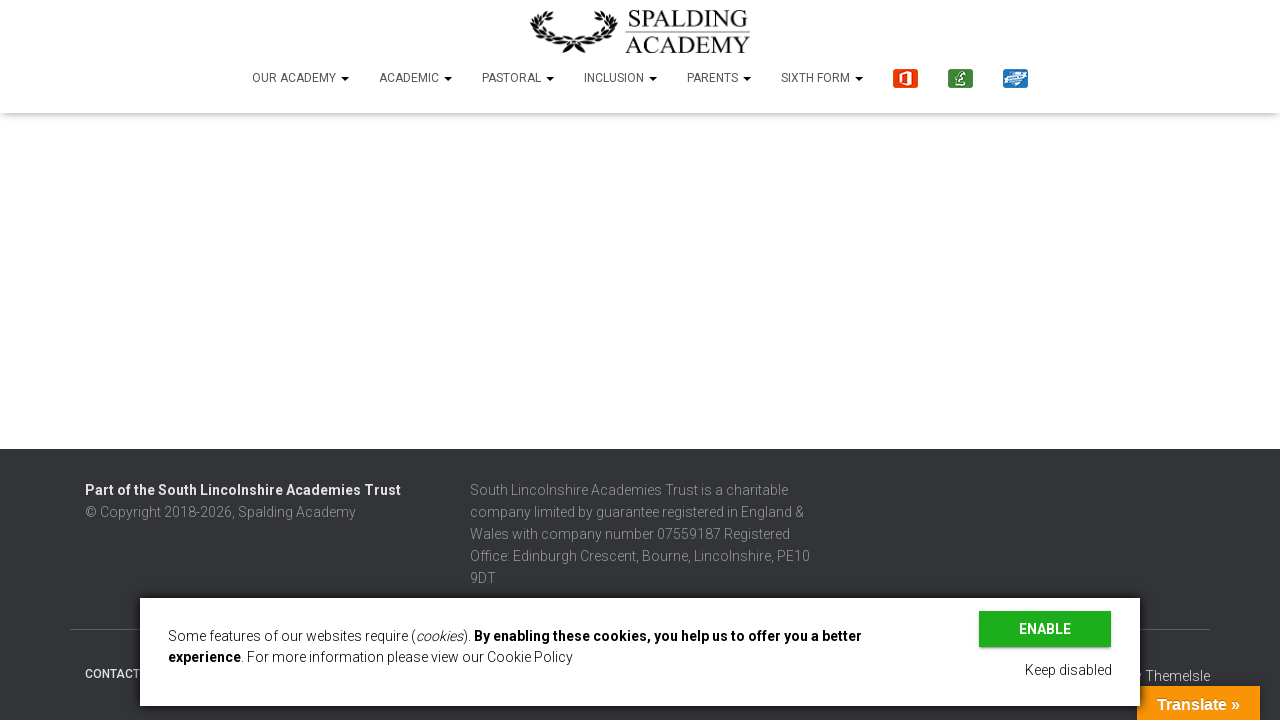

--- FILE ---
content_type: text/html; charset=UTF-8
request_url: https://www.spaldingacademy.org.uk/?media_categories=food9
body_size: 19520
content:
<!DOCTYPE html>
<html lang="en-GB">

<head>
	<meta charset='UTF-8'>
	<meta name="viewport" content="width=device-width, initial-scale=1">
	<link rel="profile" href="http://gmpg.org/xfn/11">
		<title>food9 &#8211; Spalding Academy</title>
<meta name='robots' content='max-image-preview:large' />
<link rel='dns-prefetch' href='//translate.google.com' />
<link rel='dns-prefetch' href='//fonts.googleapis.com' />
<link rel="alternate" type="application/rss+xml" title="Spalding Academy &raquo; Feed" href="https://www.spaldingacademy.org.uk/feed/" />
<link rel="alternate" type="text/calendar" title="Spalding Academy &raquo; iCal Feed" href="https://www.spaldingacademy.org.uk/events/?ical=1" />
<link rel="alternate" type="application/rss+xml" title="Spalding Academy &raquo; food9 Media category Feed" href="https://www.spaldingacademy.org.uk/?media_categories=food9/feed/" />
<style id='wp-img-auto-sizes-contain-inline-css' type='text/css'>
img:is([sizes=auto i],[sizes^="auto," i]){contain-intrinsic-size:3000px 1500px}
/*# sourceURL=wp-img-auto-sizes-contain-inline-css */
</style>

<link rel='stylesheet' id='srfprettylistStyleSheets-css' href='https://www.spaldingacademy.org.uk/wp-content/plugins/pretty-file-list-pro/styles/Grey_light_default.css?ver=6.9' type='text/css' media='all' />
<link rel='stylesheet' id='dashicons-css' href='https://www.spaldingacademy.org.uk/wp-includes/css/dashicons.min.css?ver=6.9' type='text/css' media='all' />
<link rel='stylesheet' id='elusive-css' href='https://www.spaldingacademy.org.uk/wp-content/plugins/menu-icons/vendor/codeinwp/icon-picker/css/types/elusive.min.css?ver=2.0' type='text/css' media='all' />
<link rel='stylesheet' id='menu-icon-font-awesome-css' href='https://www.spaldingacademy.org.uk/wp-content/plugins/menu-icons/css/fontawesome/css/all.min.css?ver=5.15.4' type='text/css' media='all' />
<link rel='stylesheet' id='foundation-icons-css' href='https://www.spaldingacademy.org.uk/wp-content/plugins/menu-icons/vendor/codeinwp/icon-picker/css/types/foundation-icons.min.css?ver=3.0' type='text/css' media='all' />
<link rel='stylesheet' id='genericons-css' href='https://www.spaldingacademy.org.uk/wp-content/plugins/menu-icons/vendor/codeinwp/icon-picker/css/types/genericons.min.css?ver=3.4' type='text/css' media='all' />
<link rel='stylesheet' id='menu-icons-extra-css' href='https://www.spaldingacademy.org.uk/wp-content/plugins/menu-icons/css/extra.min.css?ver=0.13.19' type='text/css' media='all' />
<link rel='stylesheet' id='bootstrap-css' href='https://www.spaldingacademy.org.uk/wp-content/themes/hestia/assets/bootstrap/css/bootstrap.min.css?ver=1.0.2' type='text/css' media='all' />
<link rel='stylesheet' id='hestia-font-sizes-css' href='https://www.spaldingacademy.org.uk/wp-content/themes/hestia/assets/css/font-sizes.min.css?ver=3.0.21' type='text/css' media='all' />
<style id='wp-emoji-styles-inline-css' type='text/css'>

	img.wp-smiley, img.emoji {
		display: inline !important;
		border: none !important;
		box-shadow: none !important;
		height: 1em !important;
		width: 1em !important;
		margin: 0 0.07em !important;
		vertical-align: -0.1em !important;
		background: none !important;
		padding: 0 !important;
	}
/*# sourceURL=wp-emoji-styles-inline-css */
</style>
<link rel='stylesheet' id='wp-block-library-css' href='https://www.spaldingacademy.org.uk/wp-includes/css/dist/block-library/style.min.css?ver=6.9' type='text/css' media='all' />
<style id='classic-theme-styles-inline-css' type='text/css'>
/*! This file is auto-generated */
.wp-block-button__link{color:#fff;background-color:#32373c;border-radius:9999px;box-shadow:none;text-decoration:none;padding:calc(.667em + 2px) calc(1.333em + 2px);font-size:1.125em}.wp-block-file__button{background:#32373c;color:#fff;text-decoration:none}
/*# sourceURL=/wp-includes/css/classic-themes.min.css */
</style>
<link rel='stylesheet' id='wpea-wp-events-block-style2-css' href='https://www.spaldingacademy.org.uk/wp-content/plugins/wp-event-aggregator/assets/css/grid-style2.css?ver=1.8.6' type='text/css' media='all' />
<link rel='stylesheet' id='hashabr-block-style-css' href='https://www.spaldingacademy.org.uk/wp-content/plugins/hashbar-wp-notification-bar/assets/css/block-style-index.css?ver=1.7.5' type='text/css' media='all' />
<link rel='stylesheet' id='hashbar-frontend-css' href='https://www.spaldingacademy.org.uk/wp-content/plugins/hashbar-wp-notification-bar/assets/css/frontend.css?ver=1.7.5' type='text/css' media='all' />
<style id='global-styles-inline-css' type='text/css'>
:root{--wp--preset--aspect-ratio--square: 1;--wp--preset--aspect-ratio--4-3: 4/3;--wp--preset--aspect-ratio--3-4: 3/4;--wp--preset--aspect-ratio--3-2: 3/2;--wp--preset--aspect-ratio--2-3: 2/3;--wp--preset--aspect-ratio--16-9: 16/9;--wp--preset--aspect-ratio--9-16: 9/16;--wp--preset--color--black: #000000;--wp--preset--color--cyan-bluish-gray: #abb8c3;--wp--preset--color--white: #ffffff;--wp--preset--color--pale-pink: #f78da7;--wp--preset--color--vivid-red: #cf2e2e;--wp--preset--color--luminous-vivid-orange: #ff6900;--wp--preset--color--luminous-vivid-amber: #fcb900;--wp--preset--color--light-green-cyan: #7bdcb5;--wp--preset--color--vivid-green-cyan: #00d084;--wp--preset--color--pale-cyan-blue: #8ed1fc;--wp--preset--color--vivid-cyan-blue: #0693e3;--wp--preset--color--vivid-purple: #9b51e0;--wp--preset--color--accent: #0a0000;--wp--preset--color--background-color: #E5E5E5;--wp--preset--color--header-gradient: #000000;--wp--preset--gradient--vivid-cyan-blue-to-vivid-purple: linear-gradient(135deg,rgb(6,147,227) 0%,rgb(155,81,224) 100%);--wp--preset--gradient--light-green-cyan-to-vivid-green-cyan: linear-gradient(135deg,rgb(122,220,180) 0%,rgb(0,208,130) 100%);--wp--preset--gradient--luminous-vivid-amber-to-luminous-vivid-orange: linear-gradient(135deg,rgb(252,185,0) 0%,rgb(255,105,0) 100%);--wp--preset--gradient--luminous-vivid-orange-to-vivid-red: linear-gradient(135deg,rgb(255,105,0) 0%,rgb(207,46,46) 100%);--wp--preset--gradient--very-light-gray-to-cyan-bluish-gray: linear-gradient(135deg,rgb(238,238,238) 0%,rgb(169,184,195) 100%);--wp--preset--gradient--cool-to-warm-spectrum: linear-gradient(135deg,rgb(74,234,220) 0%,rgb(151,120,209) 20%,rgb(207,42,186) 40%,rgb(238,44,130) 60%,rgb(251,105,98) 80%,rgb(254,248,76) 100%);--wp--preset--gradient--blush-light-purple: linear-gradient(135deg,rgb(255,206,236) 0%,rgb(152,150,240) 100%);--wp--preset--gradient--blush-bordeaux: linear-gradient(135deg,rgb(254,205,165) 0%,rgb(254,45,45) 50%,rgb(107,0,62) 100%);--wp--preset--gradient--luminous-dusk: linear-gradient(135deg,rgb(255,203,112) 0%,rgb(199,81,192) 50%,rgb(65,88,208) 100%);--wp--preset--gradient--pale-ocean: linear-gradient(135deg,rgb(255,245,203) 0%,rgb(182,227,212) 50%,rgb(51,167,181) 100%);--wp--preset--gradient--electric-grass: linear-gradient(135deg,rgb(202,248,128) 0%,rgb(113,206,126) 100%);--wp--preset--gradient--midnight: linear-gradient(135deg,rgb(2,3,129) 0%,rgb(40,116,252) 100%);--wp--preset--font-size--small: 13px;--wp--preset--font-size--medium: 20px;--wp--preset--font-size--large: 36px;--wp--preset--font-size--x-large: 42px;--wp--preset--spacing--20: 0.44rem;--wp--preset--spacing--30: 0.67rem;--wp--preset--spacing--40: 1rem;--wp--preset--spacing--50: 1.5rem;--wp--preset--spacing--60: 2.25rem;--wp--preset--spacing--70: 3.38rem;--wp--preset--spacing--80: 5.06rem;--wp--preset--shadow--natural: 6px 6px 9px rgba(0, 0, 0, 0.2);--wp--preset--shadow--deep: 12px 12px 50px rgba(0, 0, 0, 0.4);--wp--preset--shadow--sharp: 6px 6px 0px rgba(0, 0, 0, 0.2);--wp--preset--shadow--outlined: 6px 6px 0px -3px rgb(255, 255, 255), 6px 6px rgb(0, 0, 0);--wp--preset--shadow--crisp: 6px 6px 0px rgb(0, 0, 0);}:where(.is-layout-flex){gap: 0.5em;}:where(.is-layout-grid){gap: 0.5em;}body .is-layout-flex{display: flex;}.is-layout-flex{flex-wrap: wrap;align-items: center;}.is-layout-flex > :is(*, div){margin: 0;}body .is-layout-grid{display: grid;}.is-layout-grid > :is(*, div){margin: 0;}:where(.wp-block-columns.is-layout-flex){gap: 2em;}:where(.wp-block-columns.is-layout-grid){gap: 2em;}:where(.wp-block-post-template.is-layout-flex){gap: 1.25em;}:where(.wp-block-post-template.is-layout-grid){gap: 1.25em;}.has-black-color{color: var(--wp--preset--color--black) !important;}.has-cyan-bluish-gray-color{color: var(--wp--preset--color--cyan-bluish-gray) !important;}.has-white-color{color: var(--wp--preset--color--white) !important;}.has-pale-pink-color{color: var(--wp--preset--color--pale-pink) !important;}.has-vivid-red-color{color: var(--wp--preset--color--vivid-red) !important;}.has-luminous-vivid-orange-color{color: var(--wp--preset--color--luminous-vivid-orange) !important;}.has-luminous-vivid-amber-color{color: var(--wp--preset--color--luminous-vivid-amber) !important;}.has-light-green-cyan-color{color: var(--wp--preset--color--light-green-cyan) !important;}.has-vivid-green-cyan-color{color: var(--wp--preset--color--vivid-green-cyan) !important;}.has-pale-cyan-blue-color{color: var(--wp--preset--color--pale-cyan-blue) !important;}.has-vivid-cyan-blue-color{color: var(--wp--preset--color--vivid-cyan-blue) !important;}.has-vivid-purple-color{color: var(--wp--preset--color--vivid-purple) !important;}.has-black-background-color{background-color: var(--wp--preset--color--black) !important;}.has-cyan-bluish-gray-background-color{background-color: var(--wp--preset--color--cyan-bluish-gray) !important;}.has-white-background-color{background-color: var(--wp--preset--color--white) !important;}.has-pale-pink-background-color{background-color: var(--wp--preset--color--pale-pink) !important;}.has-vivid-red-background-color{background-color: var(--wp--preset--color--vivid-red) !important;}.has-luminous-vivid-orange-background-color{background-color: var(--wp--preset--color--luminous-vivid-orange) !important;}.has-luminous-vivid-amber-background-color{background-color: var(--wp--preset--color--luminous-vivid-amber) !important;}.has-light-green-cyan-background-color{background-color: var(--wp--preset--color--light-green-cyan) !important;}.has-vivid-green-cyan-background-color{background-color: var(--wp--preset--color--vivid-green-cyan) !important;}.has-pale-cyan-blue-background-color{background-color: var(--wp--preset--color--pale-cyan-blue) !important;}.has-vivid-cyan-blue-background-color{background-color: var(--wp--preset--color--vivid-cyan-blue) !important;}.has-vivid-purple-background-color{background-color: var(--wp--preset--color--vivid-purple) !important;}.has-black-border-color{border-color: var(--wp--preset--color--black) !important;}.has-cyan-bluish-gray-border-color{border-color: var(--wp--preset--color--cyan-bluish-gray) !important;}.has-white-border-color{border-color: var(--wp--preset--color--white) !important;}.has-pale-pink-border-color{border-color: var(--wp--preset--color--pale-pink) !important;}.has-vivid-red-border-color{border-color: var(--wp--preset--color--vivid-red) !important;}.has-luminous-vivid-orange-border-color{border-color: var(--wp--preset--color--luminous-vivid-orange) !important;}.has-luminous-vivid-amber-border-color{border-color: var(--wp--preset--color--luminous-vivid-amber) !important;}.has-light-green-cyan-border-color{border-color: var(--wp--preset--color--light-green-cyan) !important;}.has-vivid-green-cyan-border-color{border-color: var(--wp--preset--color--vivid-green-cyan) !important;}.has-pale-cyan-blue-border-color{border-color: var(--wp--preset--color--pale-cyan-blue) !important;}.has-vivid-cyan-blue-border-color{border-color: var(--wp--preset--color--vivid-cyan-blue) !important;}.has-vivid-purple-border-color{border-color: var(--wp--preset--color--vivid-purple) !important;}.has-vivid-cyan-blue-to-vivid-purple-gradient-background{background: var(--wp--preset--gradient--vivid-cyan-blue-to-vivid-purple) !important;}.has-light-green-cyan-to-vivid-green-cyan-gradient-background{background: var(--wp--preset--gradient--light-green-cyan-to-vivid-green-cyan) !important;}.has-luminous-vivid-amber-to-luminous-vivid-orange-gradient-background{background: var(--wp--preset--gradient--luminous-vivid-amber-to-luminous-vivid-orange) !important;}.has-luminous-vivid-orange-to-vivid-red-gradient-background{background: var(--wp--preset--gradient--luminous-vivid-orange-to-vivid-red) !important;}.has-very-light-gray-to-cyan-bluish-gray-gradient-background{background: var(--wp--preset--gradient--very-light-gray-to-cyan-bluish-gray) !important;}.has-cool-to-warm-spectrum-gradient-background{background: var(--wp--preset--gradient--cool-to-warm-spectrum) !important;}.has-blush-light-purple-gradient-background{background: var(--wp--preset--gradient--blush-light-purple) !important;}.has-blush-bordeaux-gradient-background{background: var(--wp--preset--gradient--blush-bordeaux) !important;}.has-luminous-dusk-gradient-background{background: var(--wp--preset--gradient--luminous-dusk) !important;}.has-pale-ocean-gradient-background{background: var(--wp--preset--gradient--pale-ocean) !important;}.has-electric-grass-gradient-background{background: var(--wp--preset--gradient--electric-grass) !important;}.has-midnight-gradient-background{background: var(--wp--preset--gradient--midnight) !important;}.has-small-font-size{font-size: var(--wp--preset--font-size--small) !important;}.has-medium-font-size{font-size: var(--wp--preset--font-size--medium) !important;}.has-large-font-size{font-size: var(--wp--preset--font-size--large) !important;}.has-x-large-font-size{font-size: var(--wp--preset--font-size--x-large) !important;}
:where(.wp-block-post-template.is-layout-flex){gap: 1.25em;}:where(.wp-block-post-template.is-layout-grid){gap: 1.25em;}
:where(.wp-block-term-template.is-layout-flex){gap: 1.25em;}:where(.wp-block-term-template.is-layout-grid){gap: 1.25em;}
:where(.wp-block-columns.is-layout-flex){gap: 2em;}:where(.wp-block-columns.is-layout-grid){gap: 2em;}
:root :where(.wp-block-pullquote){font-size: 1.5em;line-height: 1.6;}
/*# sourceURL=global-styles-inline-css */
</style>
<link rel='stylesheet' id='google-language-translator-css' href='https://www.spaldingacademy.org.uk/wp-content/plugins/google-language-translator/css/style.css?ver=6.0.20' type='text/css' media='' />
<link rel='stylesheet' id='glt-toolbar-styles-css' href='https://www.spaldingacademy.org.uk/wp-content/plugins/google-language-translator/css/toolbar.css?ver=6.0.20' type='text/css' media='' />
<link rel='stylesheet' id='font-awesome-css' href='https://www.spaldingacademy.org.uk/wp-content/plugins/elementor/assets/lib/font-awesome/css/font-awesome.min.css?ver=4.7.0' type='text/css' media='all' />
<link rel='stylesheet' id='wp-event-aggregator-front-css' href='https://www.spaldingacademy.org.uk/wp-content/plugins/wp-event-aggregator/assets/css/wp-event-aggregator.css?ver=1.8.6' type='text/css' media='all' />
<link rel='stylesheet' id='wp-event-aggregator-front-style2-css' href='https://www.spaldingacademy.org.uk/wp-content/plugins/wp-event-aggregator/assets/css/grid-style2.css?ver=1.8.6' type='text/css' media='all' />
<link rel='stylesheet' id='tribe-events-v2-single-skeleton-css' href='https://www.spaldingacademy.org.uk/wp-content/plugins/the-events-calendar/build/css/tribe-events-single-skeleton.css?ver=6.15.12.2' type='text/css' media='all' />
<link rel='stylesheet' id='tribe-events-v2-single-skeleton-full-css' href='https://www.spaldingacademy.org.uk/wp-content/plugins/the-events-calendar/build/css/tribe-events-single-full.css?ver=6.15.12.2' type='text/css' media='all' />
<link rel='stylesheet' id='tec-events-elementor-widgets-base-styles-css' href='https://www.spaldingacademy.org.uk/wp-content/plugins/the-events-calendar/build/css/integrations/plugins/elementor/widgets/widget-base.css?ver=6.15.12.2' type='text/css' media='all' />
<link rel='stylesheet' id='hestia_child_parent-css' href='https://www.spaldingacademy.org.uk/wp-content/themes/hestia/style.css?ver=6.9' type='text/css' media='all' />
<link rel='stylesheet' id='hestia_style-css' href='https://www.spaldingacademy.org.uk/wp-content/themes/hestia-child/style.css?ver=3.0.21' type='text/css' media='all' />
<style id='hestia_style-inline-css' type='text/css'>

		.elementor-page .hestia-about > .container {
		  width: 100%;
		}
		.elementor-page .pagebuilder-section {
		  padding: 0;
		}
		.elementor-page .title-in-content, .elementor-page .image-in-page {
		  display: none;
		}
		
		.home.elementor-page .main-raised > section.hestia-about {
		  overflow: visible;
		}
		
		.elementor-editor-active .navbar {
		  pointer-events: none;
		}
		
		.elementor-editor-active #elementor.elementor-edit-mode .elementor-element-overlay {
		  z-index: 1000000;
		}
		
		.elementor-page.page-template-template-fullwidth .blog-post-wrapper > .container {
		  width: 100%;
		}
		.elementor-page.page-template-template-fullwidth .blog-post-wrapper > .container .col-md-12 {
		  padding: 0;
		}
		.elementor-page.page-template-template-fullwidth article.section {
		  padding: 0;
		}

		.elementor-text-editor p, 
		.elementor-text-editor h1, 
		.elementor-text-editor h2, 
		.elementor-text-editor h3, 
		.elementor-text-editor h4, 
		.elementor-text-editor h5, 
		.elementor-text-editor h6 {
		  font-size: inherit;
		}
.hestia-top-bar, .hestia-top-bar .widget.widget_shopping_cart .cart_list {
			background-color: #363537
		}
		.hestia-top-bar .widget .label-floating input[type=search]:-webkit-autofill {
			-webkit-box-shadow: inset 0 0 0px 9999px #363537
		}.hestia-top-bar, .hestia-top-bar .widget .label-floating input[type=search], .hestia-top-bar .widget.widget_search form.form-group:before, .hestia-top-bar .widget.widget_product_search form.form-group:before, .hestia-top-bar .widget.widget_shopping_cart:before {
			color: #ffffff
		} 
		.hestia-top-bar .widget .label-floating input[type=search]{
			-webkit-text-fill-color:#ffffff !important 
		}
		.hestia-top-bar div.widget.widget_shopping_cart:before, .hestia-top-bar .widget.widget_product_search form.form-group:before, .hestia-top-bar .widget.widget_search form.form-group:before{
			background-color: #ffffff
		}.hestia-top-bar a, .hestia-top-bar .top-bar-nav li a {
			color: #ffffff
		}
		.hestia-top-bar ul li a[href*="mailto:"]:before, .hestia-top-bar ul li a[href*="tel:"]:before{
			background-color: #ffffff
		}
		.hestia-top-bar a:hover, .hestia-top-bar .top-bar-nav li a:hover {
			color: #eeeeee
		}
		.hestia-top-bar ul li:hover a[href*="mailto:"]:before, .hestia-top-bar ul li:hover a[href*="tel:"]:before{
			background-color: #eeeeee
		}
		

		a,
		.navbar .dropdown-menu li:hover > a,
		.navbar .dropdown-menu li:focus > a,
		.navbar .dropdown-menu li:active > a,
		.navbar .navbar-nav > li .dropdown-menu li:hover > a,
		body:not(.home) .navbar-default .navbar-nav > .active:not(.btn) > a,
		body:not(.home) .navbar-default .navbar-nav > .active:not(.btn) > a:hover,
		body:not(.home) .navbar-default .navbar-nav > .active:not(.btn) > a:focus,
		a:hover,
		.card-blog a.moretag:hover,
		.card-blog a.more-link:hover,
		.widget a:hover,
		.has-text-color.has-accent-color,
		p.has-text-color a {
		    color:#0a0000;
		}
		
		.svg-text-color{
			fill:#0a0000;
		}
		
		.pagination span.current, .pagination span.current:focus, .pagination span.current:hover {
			border-color:#0a0000
		}
		
		button,
		button:hover,
		.woocommerce .track_order button[type="submit"],
		.woocommerce .track_order button[type="submit"]:hover,
		div.wpforms-container .wpforms-form button[type=submit].wpforms-submit,
		div.wpforms-container .wpforms-form button[type=submit].wpforms-submit:hover,
		input[type="button"],
		input[type="button"]:hover,
		input[type="submit"],
		input[type="submit"]:hover,
		input#searchsubmit,
		.pagination span.current,
		.pagination span.current:focus,
		.pagination span.current:hover,
		.btn.btn-primary,
		.btn.btn-primary:link,
		.btn.btn-primary:hover,
		.btn.btn-primary:focus,
		.btn.btn-primary:active,
		.btn.btn-primary.active,
		.btn.btn-primary.active:focus,
		.btn.btn-primary.active:hover,
		.btn.btn-primary:active:hover,
		.btn.btn-primary:active:focus,
		.btn.btn-primary:active:hover,
		.hestia-sidebar-open.btn.btn-rose,
		.hestia-sidebar-close.btn.btn-rose,
		.hestia-sidebar-open.btn.btn-rose:hover,
		.hestia-sidebar-close.btn.btn-rose:hover,
		.hestia-sidebar-open.btn.btn-rose:focus,
		.hestia-sidebar-close.btn.btn-rose:focus,
		.label.label-primary,
		.hestia-work .portfolio-item:nth-child(6n+1) .label,
		.nav-cart .nav-cart-content .widget .buttons .button,
		.has-accent-background-color[class*="has-background"] {
		    background-color: #0a0000;
		}
		
		@media (max-width: 768px) {
	
			.navbar-default .navbar-nav>li>a:hover,
			.navbar-default .navbar-nav>li>a:focus,
			.navbar .navbar-nav .dropdown .dropdown-menu li a:hover,
			.navbar .navbar-nav .dropdown .dropdown-menu li a:focus,
			.navbar button.navbar-toggle:hover,
			.navbar .navbar-nav li:hover > a i {
			    color: #0a0000;
			}
		}
		
		body:not(.woocommerce-page) button:not([class^="fl-"]):not(.hestia-scroll-to-top):not(.navbar-toggle):not(.close),
		body:not(.woocommerce-page) .button:not([class^="fl-"]):not(hestia-scroll-to-top):not(.navbar-toggle):not(.add_to_cart_button):not(.product_type_grouped):not(.product_type_external),
		div.wpforms-container .wpforms-form button[type=submit].wpforms-submit,
		input[type="submit"],
		input[type="button"],
		.btn.btn-primary,
		.widget_product_search button[type="submit"],
		.hestia-sidebar-open.btn.btn-rose,
		.hestia-sidebar-close.btn.btn-rose,
		.everest-forms button[type=submit].everest-forms-submit-button {
		    -webkit-box-shadow: 0 2px 2px 0 rgba(10,0,0,0.14),0 3px 1px -2px rgba(10,0,0,0.2),0 1px 5px 0 rgba(10,0,0,0.12);
		    box-shadow: 0 2px 2px 0 rgba(10,0,0,0.14),0 3px 1px -2px rgba(10,0,0,0.2),0 1px 5px 0 rgba(10,0,0,0.12);
		}
		
		.card .header-primary, .card .content-primary,
		.everest-forms button[type=submit].everest-forms-submit-button {
		    background: #0a0000;
		}
		
		body:not(.woocommerce-page) .button:not([class^="fl-"]):not(.hestia-scroll-to-top):not(.navbar-toggle):not(.add_to_cart_button):hover,
		body:not(.woocommerce-page) button:not([class^="fl-"]):not(.hestia-scroll-to-top):not(.navbar-toggle):not(.close):hover,
		div.wpforms-container .wpforms-form button[type=submit].wpforms-submit:hover,
		input[type="submit"]:hover,
		input[type="button"]:hover,
		input#searchsubmit:hover,
		.widget_product_search button[type="submit"]:hover,
		.pagination span.current,
		.btn.btn-primary:hover,
		.btn.btn-primary:focus,
		.btn.btn-primary:active,
		.btn.btn-primary.active,
		.btn.btn-primary:active:focus,
		.btn.btn-primary:active:hover,
		.hestia-sidebar-open.btn.btn-rose:hover,
		.hestia-sidebar-close.btn.btn-rose:hover,
		.pagination span.current:hover,
		.everest-forms button[type=submit].everest-forms-submit-button:hover,
 		.everest-forms button[type=submit].everest-forms-submit-button:focus,
 		.everest-forms button[type=submit].everest-forms-submit-button:active {
			-webkit-box-shadow: 0 14px 26px -12px rgba(10,0,0,0.42),0 4px 23px 0 rgba(0,0,0,0.12),0 8px 10px -5px rgba(10,0,0,0.2);
		    box-shadow: 0 14px 26px -12px rgba(10,0,0,0.42),0 4px 23px 0 rgba(0,0,0,0.12),0 8px 10px -5px rgba(10,0,0,0.2);
			color: #fff;
		}
		
		.form-group.is-focused .form-control {
			background-image: -webkit-gradient(linear,left top, left bottom,from(#0a0000),to(#0a0000)),-webkit-gradient(linear,left top, left bottom,from(#d2d2d2),to(#d2d2d2));
			background-image: -webkit-linear-gradient(linear,left top, left bottom,from(#0a0000),to(#0a0000)),-webkit-linear-gradient(linear,left top, left bottom,from(#d2d2d2),to(#d2d2d2));
			background-image: linear-gradient(linear,left top, left bottom,from(#0a0000),to(#0a0000)),linear-gradient(linear,left top, left bottom,from(#d2d2d2),to(#d2d2d2));
		}
		
		.navbar:not(.navbar-transparent) li:not(.btn):hover > a,
		.navbar li.on-section:not(.btn) > a,
		.navbar.full-screen-menu.navbar-transparent li:not(.btn):hover > a,
		.navbar.full-screen-menu .navbar-toggle:hover,
		.navbar:not(.navbar-transparent) .nav-cart:hover,
		.navbar:not(.navbar-transparent) .hestia-toggle-search:hover {
				color:#0a0000
		}
		
			.header-filter-gradient {
				background: linear-gradient(45deg, rgba(0,0,0,1) 0%, rgb(66,28,0) 100%);
			}
			.has-text-color.has-header-gradient-color { color: #000000; }
			.has-header-gradient-background-color[class*="has-background"] { background-color: #000000; }
			
		.has-text-color.has-background-color-color { color: #E5E5E5; }
		.has-background-color-background-color[class*="has-background"] { background-color: #E5E5E5; }
		
.btn.btn-primary:not(.colored-button):not(.btn-left):not(.btn-right):not(.btn-just-icon):not(.menu-item), input[type="submit"]:not(.search-submit), body:not(.woocommerce-account) .woocommerce .button.woocommerce-Button, .woocommerce .product button.button, .woocommerce .product button.button.alt, .woocommerce .product #respond input#submit, .woocommerce-cart .blog-post .woocommerce .cart-collaterals .cart_totals .checkout-button, .woocommerce-checkout #payment #place_order, .woocommerce-account.woocommerce-page button.button, .woocommerce .track_order button[type="submit"], .nav-cart .nav-cart-content .widget .buttons .button, .woocommerce a.button.wc-backward, body.woocommerce .wccm-catalog-item a.button, body.woocommerce a.wccm-button.button, form.woocommerce-form-coupon button.button, div.wpforms-container .wpforms-form button[type=submit].wpforms-submit, div.woocommerce a.button.alt, div.woocommerce table.my_account_orders .button, .btn.colored-button, .btn.btn-left, .btn.btn-right, .btn:not(.colored-button):not(.btn-left):not(.btn-right):not(.btn-just-icon):not(.menu-item):not(.hestia-sidebar-open):not(.hestia-sidebar-close){ padding-top:15px;  padding-bottom:15px;  padding-left:33px;  padding-right:33px; }
.btn.btn-primary:not(.colored-button):not(.btn-left):not(.btn-right):not(.btn-just-icon):not(.menu-item), input[type="submit"]:not(.search-submit), body:not(.woocommerce-account) .woocommerce .button.woocommerce-Button, .woocommerce .product button.button, .woocommerce .product button.button.alt, .woocommerce .product #respond input#submit, .woocommerce-cart .blog-post .woocommerce .cart-collaterals .cart_totals .checkout-button, .woocommerce-checkout #payment #place_order, .woocommerce-account.woocommerce-page button.button, .woocommerce .track_order button[type="submit"], .nav-cart .nav-cart-content .widget .buttons .button, .woocommerce a.button.wc-backward, body.woocommerce .wccm-catalog-item a.button, body.woocommerce a.wccm-button.button, form.woocommerce-form-coupon button.button, div.wpforms-container .wpforms-form button[type=submit].wpforms-submit, div.woocommerce a.button.alt, div.woocommerce table.my_account_orders .button, input[type="submit"].search-submit, .hestia-view-cart-wrapper .added_to_cart.wc-forward, .woocommerce-product-search button, .woocommerce-cart .actions .button, #secondary div[id^=woocommerce_price_filter] .button, .woocommerce div[id^=woocommerce_widget_cart].widget .buttons .button, .searchform input[type=submit], .searchform button, .search-form:not(.media-toolbar-primary) input[type=submit], .search-form:not(.media-toolbar-primary) button, .woocommerce-product-search input[type=submit], .btn.colored-button, .btn.btn-left, .btn.btn-right, .btn:not(.colored-button):not(.btn-left):not(.btn-right):not(.btn-just-icon):not(.menu-item):not(.hestia-sidebar-open):not(.hestia-sidebar-close){border-radius:3px;}
@media (min-width: 769px){
			.page-header.header-small .hestia-title,
			.page-header.header-small .title,
			h1.hestia-title.title-in-content,
			.main article.section .has-title-font-size {
				font-size: 42px;
			}}@media (max-width: 768px){
			.page-header.header-small .hestia-title,
			.page-header.header-small .title,
			h1.hestia-title.title-in-content,
			.main article.section .has-title-font-size {
				font-size: 26px;
			}}@media (max-width: 480px){
			.page-header.header-small .hestia-title,
			.page-header.header-small .title,
			h1.hestia-title.title-in-content,
			.main article.section .has-title-font-size {
				font-size: 26px;
			}}@media (min-width: 769px){#carousel-hestia-generic .hestia-title{
		font-size: 67px;
		}#carousel-hestia-generic span.sub-title{
		font-size: 18px;
		}#carousel-hestia-generic .btn{
		font-size: 14px;
		}}
/*# sourceURL=hestia_style-inline-css */
</style>
<link rel='stylesheet' id='hestia_fonts-css' href='https://fonts.googleapis.com/css?family=Roboto%3A300%2C400%2C500%2C700%7CRoboto+Slab%3A400%2C700&#038;subset=latin%2Clatin-ext&#038;ver=3.0.21' type='text/css' media='all' />
<link rel='stylesheet' id='elementor-frontend-css' href='https://www.spaldingacademy.org.uk/wp-content/plugins/elementor/assets/css/frontend.min.css?ver=3.33.4' type='text/css' media='all' />
<link rel='stylesheet' id='eael-general-css' href='https://www.spaldingacademy.org.uk/wp-content/plugins/essential-addons-for-elementor-lite/assets/front-end/css/view/general.min.css?ver=6.5.3' type='text/css' media='all' />
<!--n2css--><!--n2js--><script type="text/javascript" src="https://www.spaldingacademy.org.uk/wp-includes/js/jquery/jquery.min.js?ver=3.7.1" id="jquery-core-js"></script>
<script type="text/javascript" src="https://www.spaldingacademy.org.uk/wp-includes/js/jquery/jquery-migrate.min.js?ver=3.4.1" id="jquery-migrate-js"></script>
<script type="text/javascript" id="prettylistjs-js-extra">
/* <![CDATA[ */
var FileListProParams = {"defaultSearchMessage":"Search...","noSelectedTypeMessage":"No files of selected type(s) found.","noTypeMessage":"No types selected.","noFilesFoundMessage":"No files found."};
//# sourceURL=prettylistjs-js-extra
/* ]]> */
</script>
<script type="text/javascript" src="https://www.spaldingacademy.org.uk/wp-content/plugins/pretty-file-list-pro/js/PrettyFileList.js?ver=6.9" id="prettylistjs-js"></script>
<script type="text/javascript" id="hashbar-frontend-js-extra">
/* <![CDATA[ */
var hashbar_localize = {"dont_show_bar_after_close":"","notification_display_time":"400","bar_keep_closed":"","cookies_expire_time":"","cookies_expire_type":""};
//# sourceURL=hashbar-frontend-js-extra
/* ]]> */
</script>
<script type="text/javascript" src="https://www.spaldingacademy.org.uk/wp-content/plugins/hashbar-wp-notification-bar/assets/js/frontend.js?ver=1.7.5" id="hashbar-frontend-js"></script>
<script type="text/javascript" src="https://www.spaldingacademy.org.uk/wp-content/plugins/hashbar-wp-notification-bar/assets/js/js.cookie.min.js?ver=1.7.5" id="js-cookie-js"></script>
<script type="text/javascript" id="3d-flip-book-client-locale-loader-js-extra">
/* <![CDATA[ */
var FB3D_CLIENT_LOCALE = {"ajaxurl":"https://www.spaldingacademy.org.uk/wp-admin/admin-ajax.php","dictionary":{"Table of contents":"Table of contents","Close":"Close","Bookmarks":"Bookmarks","Thumbnails":"Thumbnails","Search":"Search","Share":"Share","Facebook":"Facebook","Twitter":"Twitter","Email":"Email","Play":"Play","Previous page":"Previous page","Next page":"Next page","Zoom in":"Zoom in","Zoom out":"Zoom out","Fit view":"Fit view","Auto play":"Auto play","Full screen":"Full screen","More":"More","Smart pan":"Smart pan","Single page":"Single page","Sounds":"Sounds","Stats":"Stats","Print":"Print","Download":"Download","Goto first page":"Goto first page","Goto last page":"Goto last page"},"images":"https://www.spaldingacademy.org.uk/wp-content/plugins/interactive-3d-flipbook-powered-physics-engine/assets/images/","jsData":{"urls":[],"posts":{"ids_mis":[],"ids":[]},"pages":[],"firstPages":[],"bookCtrlProps":[],"bookTemplates":[]},"key":"3d-flip-book","pdfJS":{"pdfJsLib":"https://www.spaldingacademy.org.uk/wp-content/plugins/interactive-3d-flipbook-powered-physics-engine/assets/js/pdf.min.js?ver=4.3.136","pdfJsWorker":"https://www.spaldingacademy.org.uk/wp-content/plugins/interactive-3d-flipbook-powered-physics-engine/assets/js/pdf.worker.js?ver=4.3.136","stablePdfJsLib":"https://www.spaldingacademy.org.uk/wp-content/plugins/interactive-3d-flipbook-powered-physics-engine/assets/js/stable/pdf.min.js?ver=2.5.207","stablePdfJsWorker":"https://www.spaldingacademy.org.uk/wp-content/plugins/interactive-3d-flipbook-powered-physics-engine/assets/js/stable/pdf.worker.js?ver=2.5.207","pdfJsCMapUrl":"https://www.spaldingacademy.org.uk/wp-content/plugins/interactive-3d-flipbook-powered-physics-engine/assets/cmaps/"},"cacheurl":"https://www.spaldingacademy.org.uk/wp-content/uploads/3d-flip-book/cache/","pluginsurl":"https://www.spaldingacademy.org.uk/wp-content/plugins/","pluginurl":"https://www.spaldingacademy.org.uk/wp-content/plugins/interactive-3d-flipbook-powered-physics-engine/","thumbnailSize":{"width":"150","height":"150"},"version":"1.16.17"};
//# sourceURL=3d-flip-book-client-locale-loader-js-extra
/* ]]> */
</script>
<script type="text/javascript" src="https://www.spaldingacademy.org.uk/wp-content/plugins/interactive-3d-flipbook-powered-physics-engine/assets/js/client-locale-loader.js?ver=1.16.17" id="3d-flip-book-client-locale-loader-js" async="async" data-wp-strategy="async"></script>
<link rel="https://api.w.org/" href="https://www.spaldingacademy.org.uk/wp-json/" /><link rel="EditURI" type="application/rsd+xml" title="RSD" href="https://www.spaldingacademy.org.uk/xmlrpc.php?rsd" />
<meta name="generator" content="WordPress 6.9" />
        <script type="text/javascript">
            ( function () {
                window.lae_fs = { can_use_premium_code: false};
            } )();
        </script>
        <style type="text/css" id="csseditorglobal">
/*Global Header */
.header-filter{
 display:none !important; 
}
.page-header{
 display:none !important 
}
/*Landing Page Manual Theme Adjustment*/
/*.page-id-89 .blog-post{
 margin-top:-75px; 
}*/
.fixed
{
 position:fixed;
 top:0;
 left:0;
 right:0;
 bottom:0;
 overflow-y: scroll !important;
 z-index:10;
}
.bulletin-minimise
{
  white-space: nowrap;
  width:130%;
  overflow:hidden;
}
.nav-adjust
{
 margin-top:47px !important; 
}
.second-nav-adjust
{
 margin-top:115px !important; 
}
.caret
{
 color:#000 !important;
 border-top:4px solid;
}
/*Events Calendar*/
.tribe-list-widget a
{
 font-size:18px !important;
}
.tribe-list-widget
{
 margin-top:-11px;
 margin-left:-40px !important;
}
.tribe-list-widget .tribe-event-duration
{
 margin-top:-20px !important;
 font-size:15px !important; 
}
.tribe-event-duration
{
 font-size:15px; 
 padding-bottom:30px;
}
/*Hide Author from category pages*/
.posted-by.vcard.author
{
 display: none; 
}
/*Add Scroll to large dropdown*/
.large-menu-scroll
{
 height:400px;
 width:275px;
 overflow-y:auto;
}
.page-id-2317 .blog-post
{
 margin-top: -43px !important; 
}
/*Bulletin Bar Styles*/
.ht-notification-text a
{
  color:#fff;
}
.ht-n-open-toggle
{
  display:none;
}
/*News Page Styles*/
.lae-entry-text-wrap.nothumbnail
{
 border-width:1px 1px 1px 1px;
 border-radius:5px 5px 5px 5px;
 padding: 5px 5px 5px 5px;
 box-shadow: 0px 0px 10px 0px rgba(0,0,0,0.5);
 margin-left:15px !important;
 margin-right:15px !important;
}
.section-blog-info
{
 display:none; 
}
/*Twitter Box Styles*/
.twitter-box{
 max-height:412px; 
}
/*Linked Pages widget styles*/
.linkedpages a
{
 font-size: 18px !important; 
 font-weight:bold;
}</style>
<style type="text/css" id="csseditordesktop">
@media only screen and (min-width: 1024px)  {
/*Landing Page Manual Theme Adjustment*/
.page-id-89 .blog-post{
 margin-top:-74px; 
}
/*Menu Colour Splash*/
.dropdown-menu li:hover
{
  background-color: #bcbcbc;
}
/*Contact Page Desktop Adjustment*/
.page-id-38 .row
{
 margin-top:0px;
}
.post-type-acrhive-tribe_events, .header
{
 height:80px !important; 
}
/*Global Desktop Title Adjustment*/
.hestia-title
{
 padding-top:20px; 
}}
</style>
<style type="text/css" id="csseditortablet">
@media only screen and (min-width: 667px) and (max-width: 1024px)  {
/*Landing Page Manual Theme Adjustment*/
.page-id-89 .blog-post{
 margin-top:-64px; 
}
/*Master Menu - Icon Section Inline Display*/
.menu-item-254
{
  width:50px !important;
}
.menu-item-718
{
  width:50px !important;
}
.menu-item-255
{
  width:50px !important;
}
.menu-item-256
{
  width:50px !important;
}
.menu-item-1693{
  width:50px !important;
}
.menu-item-1695
{
  width:50px !important;
}
.menu-item-2085
{
  width:50px !important;
}
.menu-section
{
 border-bottom:double; 
}
/*Tablet Page content spacing */
body.post-type-acrhive-tribe_events, .header
{
 height:80px !important; 
}
/*Events Page Tablet Adjustment*/
.page-id-38 .row
{
 margin-top:0px;
}
/*Allow scrolling of menu on mobile devices*/
.page-id-1080 .elementor-tab-content /*Cafe Central*/
{
 overflow-x:scroll; 
}
.page-id-1068 .elementor-tab-content /*who's who table content*/
{
 overflow-x:scroll; 
}}
</style>
<style type="text/css" id="csseditorphone">
@media only screen  and (min-width: 320px)  and (max-width: 667px) {
/*Landing Page Manual Theme Adjustment*/
.page-id-89 .blog-post{
 margin-top:-51px; 
}
/*Master Menu - Icon Section Inline Display*/
.menu-item-254
{
  width:50px !important;
}
.menu-item-718
{
  width:50px !important;
}
.menu-item-255
{
  width:50px !important;
}
.menu-item-256
{
  width:50px !important;
}
.menu-item-1693{
  width:50px !important;
}
.menu-item-1695
{
  width:50px !important;
}
.menu-item-2085
{
  width:50px !important;
}
.menu-section
{
 border-bottom:double; 
}
.elementor-spacer-inner
{
  display:none !important;
}
/*Events Page Mobile Adjustment*/
.page-id-38 .row
{
 margin-top:0px; 
}
/*Mobile Page Adjustment*/
.hestia-title
{
 padding-top:130px !important; 
}
.post-type-acrhive-tribe_events, .header
{
 height:45px !important; 
}
/*Cookie Notification*/
.SCK_BannerContainer
{
 margin-bottom:80px !important; 
}
/*Allow scrolling of menu on mobile devices*/
.page-id-1080 .elementor-tab-content /*Cafe Central*/
{
 overflow-x:scroll; 
}
.page-id-1068 .elementor-tab-content /*who's who table content*/
{
 overflow-x:scroll; 
}
}
</style>
<style>.goog-te-gadget{margin-top:2px!important;}p.hello{font-size:12px;color:#666;}div.skiptranslate.goog-te-gadget{display:inline!important;}#google_language_translator{clear:both;}#flags{width:165px;}#flags a{display:inline-block;margin-right:2px;}#google_language_translator{width:auto!important;}div.skiptranslate.goog-te-gadget{display:inline!important;}.goog-tooltip{display: none!important;}.goog-tooltip:hover{display: none!important;}.goog-text-highlight{background-color:transparent!important;border:none!important;box-shadow:none!important;}#google_language_translator select.goog-te-combo{color:#32373c;}#google_language_translator{color:transparent;}body{top:0px!important;}#goog-gt-{display:none!important;}font font{background-color:transparent!important;box-shadow:none!important;position:initial!important;}#glt-translate-trigger > span{color:#ffffff;}#glt-translate-trigger{background:#f89406;}</style> <style> .ppw-ppf-input-container { background-color: !important; padding: px!important; border-radius: px!important; } .ppw-ppf-input-container div.ppw-ppf-headline { font-size: px!important; font-weight: !important; color: !important; } .ppw-ppf-input-container div.ppw-ppf-desc { font-size: px!important; font-weight: !important; color: !important; } .ppw-ppf-input-container label.ppw-pwd-label { font-size: px!important; font-weight: !important; color: !important; } div.ppwp-wrong-pw-error { font-size: px!important; font-weight: !important; color: #dc3232!important; background: !important; } .ppw-ppf-input-container input[type='submit'] { color: !important; background: !important; } .ppw-ppf-input-container input[type='submit']:hover { color: !important; background: !important; } .ppw-ppf-desc-below { font-size: px!important; font-weight: !important; color: !important; } </style>  <style> .ppw-form { background-color: !important; padding: px!important; border-radius: px!important; } .ppw-headline.ppw-pcp-pf-headline { font-size: px!important; font-weight: !important; color: !important; } .ppw-description.ppw-pcp-pf-desc { font-size: px!important; font-weight: !important; color: !important; } .ppw-pcp-pf-desc-above-btn { display: block; } .ppw-pcp-pf-desc-below-form { font-size: px!important; font-weight: !important; color: !important; } .ppw-input label.ppw-pcp-password-label { font-size: px!important; font-weight: !important; color: !important; } .ppw-form input[type='submit'] { color: !important; background: !important; } .ppw-form input[type='submit']:hover { color: !important; background: !important; } div.ppw-error.ppw-pcp-pf-error-msg { font-size: px!important; font-weight: !important; color: #dc3232!important; background: !important; } </style> <meta name="tec-api-version" content="v1"><meta name="tec-api-origin" content="https://www.spaldingacademy.org.uk"><link rel="alternate" href="https://www.spaldingacademy.org.uk/wp-json/tribe/events/v1/" />	<script type="text/javascript">
		var $j = jQuery.noConflict(); //Jquery no-conflict set in header, apply everywhere.
	</script>
<meta name="generator" content="Elementor 3.33.4; features: additional_custom_breakpoints; settings: css_print_method-external, google_font-enabled, font_display-auto">
			<style>
				.e-con.e-parent:nth-of-type(n+4):not(.e-lazyloaded):not(.e-no-lazyload),
				.e-con.e-parent:nth-of-type(n+4):not(.e-lazyloaded):not(.e-no-lazyload) * {
					background-image: none !important;
				}
				@media screen and (max-height: 1024px) {
					.e-con.e-parent:nth-of-type(n+3):not(.e-lazyloaded):not(.e-no-lazyload),
					.e-con.e-parent:nth-of-type(n+3):not(.e-lazyloaded):not(.e-no-lazyload) * {
						background-image: none !important;
					}
				}
				@media screen and (max-height: 640px) {
					.e-con.e-parent:nth-of-type(n+2):not(.e-lazyloaded):not(.e-no-lazyload),
					.e-con.e-parent:nth-of-type(n+2):not(.e-lazyloaded):not(.e-no-lazyload) * {
						background-image: none !important;
					}
				}
			</style>
			<link rel="icon" href="https://www.spaldingacademy.org.uk/wp-content/uploads/2018/10/cropped-sa-ico-32x32.png" sizes="32x32" />
<link rel="icon" href="https://www.spaldingacademy.org.uk/wp-content/uploads/2018/10/cropped-sa-ico-192x192.png" sizes="192x192" />
<link rel="apple-touch-icon" href="https://www.spaldingacademy.org.uk/wp-content/uploads/2018/10/cropped-sa-ico-180x180.png" />
<meta name="msapplication-TileImage" content="https://www.spaldingacademy.org.uk/wp-content/uploads/2018/10/cropped-sa-ico-270x270.png" />
		<style type="text/css" id="wp-custom-css">
			/*
You can add your own CSS here.

Click the help icon above to learn more.
*/

h4.author {display:none;}




		</style>
		<style type="text/css">.BlockedBySmartCookieKit{display:none !important;}#SCK .SCK_Banner{display:none;}#SCK .SCK_Banner.visible{display:block;}.BlockedForCookiePreferences{background-color:#f6f6f6;border:1px solid #c9cccb;margin:1em;padding:2em;color:black;}#SCK .SCK_BannerContainer{background-color:#fff;position:fixed;padding:2em;bottom:1em;height:auto;width:94%;overflow:hidden;left:3%;z-index:99999999;box-shadow:0 0 10px #000;box-sizing:border-box;}#SCK #SCK_BannerTextContainer{color:#000;display:block;line-height:1.5em;}#SCK #SCK_BannerActions{display:block;line-height:1.2em;margin-top:2em;position:relative;}#SCK #SCK_BannerActionsContainer{display:block;text-align:right;float:right;}#SCK .SCK_Accept{cursor:pointer;padding:10px 40px;height:auto;width:auto;line-height:initial;border:none;border-radius:0;background-color:#1dae1c;background-image:none;color:#fff;text-shadow:none;text-transform:uppercase;font-weight:bold;transition:.2s;margin-bottom:0;float:right;}#SCK .SCK_Accept:hover{background-color:#23da22;text-shadow:0 0 1px #000}#SCK .SCK_Close{float:right;padding:10px 0;margin-right:30px;}#SCK #SCK_MinimizedBanner .SCK_Open{background-color:#ff8c0a;background-image:none;color:#fff;text-shadow:none;font-weight:bold;transition:.2s;position:fixed;padding:5px 15px;bottom:0;height:auto;width:auto;left:5%;z-index:99999999;box-shadow:0 0 10px #000;border:none;border-radius:0;font-size:12px;line-height:initial;cursor:pointer;}#SCK #SCK_MinimizedBanner .SCK_Open:hover{background-color:#63c157;text-shadow:0 0 1px #000}@media(min-width:768px){#SCK #SCK_BannerTextContainer{float:left;width:75%;}#SCK #SCK_BannerActions{position:absolute;bottom:2em;right:2em;}#SCK #SCK_BannerActionsContainer{margin-top:10px;}#SCK .SCK_Accept{float:none;margin-bottom:15px;display:block;}#SCK .SCK_Close{float:none;padding:0;margin-right:0;}}@media(min-width:1000px){#SCK .SCK_BannerContainer{width:1000px;left:50%;margin-left:-500px;}}</style>	<!-- Global site tag (gtag.js) - Google Analytics -->
<script async src="https://www.spaldingacademy.org.uk/wp-content/plugins/smart-cookie-kit/res/empty.js" data-blocked="https://www.googletagmanager.com/gtag/js?id=UA-148168209-1" data-sck_type="2" data-sck_unlock="statistics" data-sck_ref="Google Analytics GTAG" data-sck_index="1" class="BlockedBySmartCookieKit"></script>
<script>
  window.dataLayer = window.dataLayer || [];
  function gtag(){dataLayer.push(arguments);}
  gtag('js', new Date());

  gtag('config', 'UA-148168209-1');
</script>
</head>

<body class="archive tax-media_categories term-food9 term-38 wp-custom-logo wp-theme-hestia wp-child-theme-hestia-child tribe-no-js header-layout-default elementor-default elementor-kit-5923">
	<div class="wrapper  default">
		<header class="header">
			<div style="display: none"></div>		<nav class="navbar navbar-default navbar-fixed-top  hestia_center navbar-not-transparent">
						<div class="container">
						<div class="navbar-header">
			<div class="title-logo-wrapper">
				<a class="navbar-brand" href="https://www.spaldingacademy.org.uk/"
						title="Spalding Academy">
					<img  src="https://www.spaldingacademy.org.uk/wp-content/uploads/cropped-WEB-LOGO-SA.png" alt="Spalding Academy"></a>
			</div>
								<div class="navbar-toggle-wrapper">
						<button type="button" class="navbar-toggle" data-toggle="collapse" data-target="#main-navigation">
				<span class="icon-bar"></span>
				<span class="icon-bar"></span>
				<span class="icon-bar"></span>
				<span class="sr-only">Toggle Navigation</span>
			</button>
					</div>
				</div>
		<div id="main-navigation" class="collapse navbar-collapse"><ul id="menu-main" class="nav navbar-nav"><li id="menu-item-8973" class="menu-item menu-item-type-custom menu-item-object-custom menu-item-has-children menu-item-8973 dropdown"><a title="Our Academy" href="#" class="dropdown-toggle">Our Academy <span class="caret-wrap"><span class="caret"><svg aria-hidden="true" focusable="false" data-prefix="fas" data-icon="chevron-down" class="svg-inline--fa fa-chevron-down fa-w-14" role="img" xmlns="http://www.w3.org/2000/svg" viewbox="0 0 448 512"><path d="M207.029 381.476L12.686 187.132c-9.373-9.373-9.373-24.569 0-33.941l22.667-22.667c9.357-9.357 24.522-9.375 33.901-.04L224 284.505l154.745-154.021c9.379-9.335 24.544-9.317 33.901.04l22.667 22.667c9.373 9.373 9.373 24.569 0 33.941L240.971 381.476c-9.373 9.372-24.569 9.372-33.942 0z"></path></svg></span></span></a>
<ul role="menu" class="dropdown-menu">
	<li id="menu-item-9066" class="menu-item menu-item-type-post_type menu-item-object-page menu-item-9066"><a title="Head of School’s Welcome" href="https://www.spaldingacademy.org.uk/head-of-schools-welcome/">Head of School’s Welcome</a></li>
	<li id="menu-item-8975" class="menu-item menu-item-type-custom menu-item-object-custom menu-item-has-children menu-item-8975 dropdown dropdown-submenu"><a title="Our Trust" href="#" class="dropdown-toggle">Our Trust <span class="caret-wrap"><span class="caret"><svg aria-hidden="true" focusable="false" data-prefix="fas" data-icon="chevron-down" class="svg-inline--fa fa-chevron-down fa-w-14" role="img" xmlns="http://www.w3.org/2000/svg" viewbox="0 0 448 512"><path d="M207.029 381.476L12.686 187.132c-9.373-9.373-9.373-24.569 0-33.941l22.667-22.667c9.357-9.357 24.522-9.375 33.901-.04L224 284.505l154.745-154.021c9.379-9.335 24.544-9.317 33.901.04l22.667 22.667c9.373 9.373 9.373 24.569 0 33.941L240.971 381.476c-9.373 9.372-24.569 9.372-33.942 0z"></path></svg></span></span></a>
	<ul role="menu" class="dropdown-menu">
		<li id="menu-item-8974" class="menu-item menu-item-type-post_type menu-item-object-page menu-item-8974"><a title="SLAT Chief Executive Officer’s Welcome" href="https://www.spaldingacademy.org.uk/ceo-welcome/">SLAT Chief Executive Officer’s Welcome</a></li>
		<li id="menu-item-6568" class="menu-item menu-item-type-post_type menu-item-object-page menu-item-6568"><a title="Equality Statement and Objectives" href="https://www.spaldingacademy.org.uk/equality-statement/">Equality Statement and Objectives</a></li>
		<li id="menu-item-1778" class="menu-item menu-item-type-custom menu-item-object-custom menu-item-1778"><a title="Statutory Information" target="_blank" href="https://www.slat.org.uk/trust-finances/">Statutory Information</a></li>
	</ul>
</li>
	<li id="menu-item-19250" class="menu-item menu-item-type-post_type menu-item-object-page menu-item-19250"><a title="Vacancies and Teacher Training" href="https://www.spaldingacademy.org.uk/vacancies/">Vacancies and Teacher Training</a></li>
	<li id="menu-item-424" class="menu-item menu-item-type-post_type menu-item-object-page menu-item-424"><a title="Our Ethos" href="https://www.spaldingacademy.org.uk/our-ethos/">Our Ethos</a></li>
	<li id="menu-item-99" class="menu-item menu-item-type-post_type menu-item-object-page menu-item-99"><a title="News" href="https://www.spaldingacademy.org.uk/news/">News</a></li>
	<li id="menu-item-9494" class="menu-item menu-item-type-post_type menu-item-object-page menu-item-9494"><a title="Open Evenings" href="https://www.spaldingacademy.org.uk/open-evenings/">Open Evenings</a></li>
	<li id="menu-item-1135" class="menu-item menu-item-type-post_type menu-item-object-page menu-item-1135"><a title="Academy Day" href="https://www.spaldingacademy.org.uk/academy-day/">Academy Day</a></li>
	<li id="menu-item-1070" class="menu-item menu-item-type-post_type menu-item-object-page menu-item-1070"><a title="Who’s Who" href="https://www.spaldingacademy.org.uk/whos-who/">Who’s Who</a></li>
	<li id="menu-item-1116" class="menu-item menu-item-type-post_type menu-item-object-page menu-item-1116"><a title="Admissions" href="https://www.spaldingacademy.org.uk/admissions/">Admissions</a></li>
	<li id="menu-item-1129" class="menu-item menu-item-type-post_type menu-item-object-page menu-item-1129"><a title="Exam Results" href="https://www.spaldingacademy.org.uk/exam-results/">Exam Results</a></li>
	<li id="menu-item-2926" class="menu-item menu-item-type-post_type menu-item-object-page menu-item-2926"><a title="Ofsted Reports" href="https://www.spaldingacademy.org.uk/ofsted-reports/">Ofsted Reports</a></li>
	<li id="menu-item-1667" class="menu-item menu-item-type-custom menu-item-object-custom menu-item-1667"><a title="Policies" target="_blank" href="https://www.slat.org.uk/policies/">Policies</a></li>
	<li id="menu-item-2698" class="menu-item menu-item-type-custom menu-item-object-custom menu-item-2698"><a title="Governance" target="_blank" href="https://www.slat.org.uk/structure">Governance</a></li>
	<li id="menu-item-3658" class="menu-item menu-item-type-post_type menu-item-object-page menu-item-3658"><a title="School Transformation Plan" href="https://www.spaldingacademy.org.uk/school-transformation-plan/">School Transformation Plan</a></li>
	<li id="menu-item-14322" class="menu-item menu-item-type-custom menu-item-object-custom menu-item-14322"><a title="Staff Wellbeing" target="_blank" href="https://www.slat.org.uk/staff-wellbeing/">Staff Wellbeing</a></li>
</ul>
</li>
<li id="menu-item-8976" class="menu-item menu-item-type-custom menu-item-object-custom menu-item-has-children menu-item-8976 dropdown"><a title="Academic" href="#" class="dropdown-toggle">Academic <span class="caret-wrap"><span class="caret"><svg aria-hidden="true" focusable="false" data-prefix="fas" data-icon="chevron-down" class="svg-inline--fa fa-chevron-down fa-w-14" role="img" xmlns="http://www.w3.org/2000/svg" viewbox="0 0 448 512"><path d="M207.029 381.476L12.686 187.132c-9.373-9.373-9.373-24.569 0-33.941l22.667-22.667c9.357-9.357 24.522-9.375 33.901-.04L224 284.505l154.745-154.021c9.379-9.335 24.544-9.317 33.901.04l22.667 22.667c9.373 9.373 9.373 24.569 0 33.941L240.971 381.476c-9.373 9.372-24.569 9.372-33.942 0z"></path></svg></span></span></a>
<ul role="menu" class="dropdown-menu">
	<li id="menu-item-1119" class="menu-item menu-item-type-post_type menu-item-object-page menu-item-1119"><a title="Curriculum" href="https://www.spaldingacademy.org.uk/curriculum/">Curriculum</a></li>
	<li id="menu-item-8280" class="menu-item menu-item-type-post_type menu-item-object-page menu-item-8280"><a title="Key Stage 4 Options" href="https://www.spaldingacademy.org.uk/year-9-options/">Key Stage 4 Options</a></li>
	<li id="menu-item-6526" class="menu-item menu-item-type-post_type menu-item-object-page menu-item-6526"><a title="Enrichment &#038; Period 6" href="https://www.spaldingacademy.org.uk/enrichment-period-6/">Enrichment &#038; Period 6</a></li>
	<li id="menu-item-3761" class="menu-item menu-item-type-post_type menu-item-object-page menu-item-3761"><a title="Assessment" href="https://www.spaldingacademy.org.uk/assessment/">Assessment</a></li>
	<li id="menu-item-6883" class="menu-item menu-item-type-post_type menu-item-object-page menu-item-6883"><a title="Examination Information" href="https://www.spaldingacademy.org.uk/examination-information/">Examination Information</a></li>
	<li id="menu-item-5064" class="menu-item menu-item-type-post_type menu-item-object-page menu-item-5064"><a title="Literacy and Reading" href="https://www.spaldingacademy.org.uk/literacy/">Literacy and Reading</a></li>
	<li id="menu-item-13134" class="menu-item menu-item-type-post_type menu-item-object-page menu-item-13134"><a title="Careers" href="https://www.spaldingacademy.org.uk/careers/">Careers</a></li>
	<li id="menu-item-4433" class="menu-item menu-item-type-post_type menu-item-object-page menu-item-4433"><a title="PSHE" href="https://www.spaldingacademy.org.uk/pshe/">PSHE</a></li>
	<li id="menu-item-6959" class="menu-item menu-item-type-post_type menu-item-object-page menu-item-6959"><a title="RSE" href="https://www.spaldingacademy.org.uk/rse/">RSE</a></li>
</ul>
</li>
<li id="menu-item-8978" class="menu-item menu-item-type-custom menu-item-object-custom menu-item-has-children menu-item-8978 dropdown"><a title="Pastoral" href="#" class="dropdown-toggle">Pastoral <span class="caret-wrap"><span class="caret"><svg aria-hidden="true" focusable="false" data-prefix="fas" data-icon="chevron-down" class="svg-inline--fa fa-chevron-down fa-w-14" role="img" xmlns="http://www.w3.org/2000/svg" viewbox="0 0 448 512"><path d="M207.029 381.476L12.686 187.132c-9.373-9.373-9.373-24.569 0-33.941l22.667-22.667c9.357-9.357 24.522-9.375 33.901-.04L224 284.505l154.745-154.021c9.379-9.335 24.544-9.317 33.901.04l22.667 22.667c9.373 9.373 9.373 24.569 0 33.941L240.971 381.476c-9.373 9.372-24.569 9.372-33.942 0z"></path></svg></span></span></a>
<ul role="menu" class="dropdown-menu">
	<li id="menu-item-11526" class="menu-item menu-item-type-post_type menu-item-object-page menu-item-11526"><a title="Pastoral Structure" href="https://www.spaldingacademy.org.uk/pastoral-structure/">Pastoral Structure</a></li>
	<li id="menu-item-1125" class="menu-item menu-item-type-post_type menu-item-object-page menu-item-1125"><a title="House Information" href="https://www.spaldingacademy.org.uk/house-information/">House Information</a></li>
	<li id="menu-item-2890" class="menu-item menu-item-type-post_type menu-item-object-page menu-item-2890"><a title="Behaviour and Rewards" href="https://www.spaldingacademy.org.uk/behaviour-and-rewards/">Behaviour and Rewards</a></li>
	<li id="menu-item-1131" class="menu-item menu-item-type-post_type menu-item-object-page menu-item-1131"><a title="Safeguarding" href="https://www.spaldingacademy.org.uk/safeguarding/">Safeguarding</a></li>
	<li id="menu-item-1139" class="menu-item menu-item-type-post_type menu-item-object-page menu-item-1139"><a title="Internet Safety" href="https://www.spaldingacademy.org.uk/e-safety/">Internet Safety</a></li>
</ul>
</li>
<li id="menu-item-22642" class="menu-item menu-item-type-custom menu-item-object-custom menu-item-has-children menu-item-22642 dropdown"><a title="Inclusion" href="#" class="dropdown-toggle">Inclusion <span class="caret-wrap"><span class="caret"><svg aria-hidden="true" focusable="false" data-prefix="fas" data-icon="chevron-down" class="svg-inline--fa fa-chevron-down fa-w-14" role="img" xmlns="http://www.w3.org/2000/svg" viewbox="0 0 448 512"><path d="M207.029 381.476L12.686 187.132c-9.373-9.373-9.373-24.569 0-33.941l22.667-22.667c9.357-9.357 24.522-9.375 33.901-.04L224 284.505l154.745-154.021c9.379-9.335 24.544-9.317 33.901.04l22.667 22.667c9.373 9.373 9.373 24.569 0 33.941L240.971 381.476c-9.373 9.372-24.569 9.372-33.942 0z"></path></svg></span></span></a>
<ul role="menu" class="dropdown-menu">
	<li id="menu-item-1130" class="menu-item menu-item-type-post_type menu-item-object-page menu-item-1130"><a title="Pupil Premium Funding" href="https://www.spaldingacademy.org.uk/pupil-premium-catch-up-funding/">Pupil Premium Funding</a></li>
	<li id="menu-item-3083" class="menu-item menu-item-type-post_type menu-item-object-page menu-item-3083"><a title="EAL" href="https://www.spaldingacademy.org.uk/eal/">EAL</a></li>
	<li id="menu-item-2917" class="menu-item menu-item-type-post_type menu-item-object-page menu-item-2917"><a title="SEN" href="https://www.spaldingacademy.org.uk/sen/">SEN</a></li>
	<li id="menu-item-21251" class="menu-item menu-item-type-post_type menu-item-object-page menu-item-21251"><a title="Student Wellbeing Charter" href="https://www.spaldingacademy.org.uk/student-wellbeing-charter/">Student Wellbeing Charter</a></li>
	<li id="menu-item-6603" class="menu-item menu-item-type-post_type menu-item-object-page menu-item-6603"><a title="Inclusion and Diversity" href="https://www.spaldingacademy.org.uk/inclusion-and-diversity/">Inclusion and Diversity</a></li>
	<li id="menu-item-6616" class="menu-item menu-item-type-post_type menu-item-object-page menu-item-6616"><a title="Designated Staff/ Key Roles" href="https://www.spaldingacademy.org.uk/designated-staff-key-roles/">Designated Staff/ Key Roles</a></li>
	<li id="menu-item-22643" class="menu-item menu-item-type-post_type menu-item-object-page menu-item-22643"><a title="Safeguarding" href="https://www.spaldingacademy.org.uk/safeguarding/">Safeguarding</a></li>
	<li id="menu-item-23583" class="menu-item menu-item-type-post_type menu-item-object-page menu-item-23583"><a title="Looked After Children" href="https://www.spaldingacademy.org.uk/looked-after-children/">Looked After Children</a></li>
</ul>
</li>
<li id="menu-item-8979" class="menu-item menu-item-type-custom menu-item-object-custom menu-item-has-children menu-item-8979 dropdown"><a title="Parents" href="#" class="dropdown-toggle">Parents <span class="caret-wrap"><span class="caret"><svg aria-hidden="true" focusable="false" data-prefix="fas" data-icon="chevron-down" class="svg-inline--fa fa-chevron-down fa-w-14" role="img" xmlns="http://www.w3.org/2000/svg" viewbox="0 0 448 512"><path d="M207.029 381.476L12.686 187.132c-9.373-9.373-9.373-24.569 0-33.941l22.667-22.667c9.357-9.357 24.522-9.375 33.901-.04L224 284.505l154.745-154.021c9.379-9.335 24.544-9.317 33.901.04l22.667 22.667c9.373 9.373 9.373 24.569 0 33.941L240.971 381.476c-9.373 9.372-24.569 9.372-33.942 0z"></path></svg></span></span></a>
<ul role="menu" class="dropdown-menu">
	<li id="menu-item-1134" class="menu-item menu-item-type-post_type menu-item-object-page menu-item-1134"><a title="Term Dates" href="https://www.spaldingacademy.org.uk/term-dates/">Term Dates</a></li>
	<li id="menu-item-4909" class="menu-item menu-item-type-post_type menu-item-object-page menu-item-4909"><a title="Prospectus" href="https://www.spaldingacademy.org.uk/prospectus-2/">Prospectus</a></li>
	<li id="menu-item-1137" class="menu-item menu-item-type-post_type menu-item-object-page menu-item-1137"><a title="Uniform" href="https://www.spaldingacademy.org.uk/uniform/">Uniform</a></li>
	<li id="menu-item-19349" class="menu-item menu-item-type-custom menu-item-object-custom menu-item-19349"><a title="Calendar" href="https://www.spaldingacademy.org.uk/events/">Calendar</a></li>
	<li id="menu-item-3440" class="menu-item menu-item-type-post_type menu-item-object-page menu-item-3440"><a title="Show My Homework" href="https://www.spaldingacademy.org.uk/show-my-homework/">Show My Homework</a></li>
	<li id="menu-item-3082" class="menu-item menu-item-type-post_type menu-item-object-page menu-item-3082"><a title="Attendance" href="https://www.spaldingacademy.org.uk/attendance/">Attendance</a></li>
	<li id="menu-item-1132" class="menu-item menu-item-type-post_type menu-item-object-page menu-item-1132"><a title="School Code of Conduct" href="https://www.spaldingacademy.org.uk/school-code-of-conduct/">School Code of Conduct</a></li>
	<li id="menu-item-1893" class="menu-item menu-item-type-post_type menu-item-object-page menu-item-1893"><a title="Canteen" href="https://www.spaldingacademy.org.uk/cafe-central/">Canteen</a></li>
	<li id="menu-item-5749" class="menu-item menu-item-type-post_type menu-item-object-page menu-item-5749"><a title="P.E Notices" href="https://www.spaldingacademy.org.uk/p-e-bulletin/">P.E Notices</a></li>
	<li id="menu-item-3126" class="menu-item menu-item-type-post_type menu-item-object-page menu-item-3126"><a title="Make a Payment" href="https://www.spaldingacademy.org.uk/make-a-payment/">Make a Payment</a></li>
</ul>
</li>
<li id="menu-item-4561" class="menu-item menu-item-type-custom menu-item-object-custom menu-item-has-children menu-item-4561 dropdown"><a title="Sixth Form" href="#" class="dropdown-toggle">Sixth Form <span class="caret-wrap"><span class="caret"><svg aria-hidden="true" focusable="false" data-prefix="fas" data-icon="chevron-down" class="svg-inline--fa fa-chevron-down fa-w-14" role="img" xmlns="http://www.w3.org/2000/svg" viewbox="0 0 448 512"><path d="M207.029 381.476L12.686 187.132c-9.373-9.373-9.373-24.569 0-33.941l22.667-22.667c9.357-9.357 24.522-9.375 33.901-.04L224 284.505l154.745-154.021c9.379-9.335 24.544-9.317 33.901.04l22.667 22.667c9.373 9.373 9.373 24.569 0 33.941L240.971 381.476c-9.373 9.372-24.569 9.372-33.942 0z"></path></svg></span></span></a>
<ul role="menu" class="dropdown-menu">
	<li id="menu-item-5240" class="menu-item menu-item-type-custom menu-item-object-custom menu-item-5240"><a title="About our Sixth Form at Bourne Academy" href="https://www.bourneacademy.org/sixthform/">About our Sixth Form at Bourne Academy</a></li>
	<li id="menu-item-5236" class="menu-item menu-item-type-custom menu-item-object-custom menu-item-5236"><a title="Applying to Sixth Form at Bourne Academy" href="https://www.bourneacademy.org/sixthform/apply/">Applying to Sixth Form at Bourne Academy</a></li>
	<li id="menu-item-11061" class="menu-item menu-item-type-custom menu-item-object-custom menu-item-11061"><a title="Bourne Academy Sixth Form Prospectus" href="https://www.bourneacademy.org/prospectus-2/">Bourne Academy Sixth Form Prospectus</a></li>
	<li id="menu-item-5237" class="menu-item menu-item-type-custom menu-item-object-custom menu-item-5237"><a title="Entry requirements and study pathways at Bourne Academy" href="https://www.bourneacademy.org/sixthform/pathways/">Entry requirements and study pathways at Bourne Academy</a></li>
	<li id="menu-item-5238" class="menu-item menu-item-type-custom menu-item-object-custom menu-item-5238"><a title="Subjects at Bourne Academy" href="https://www.bourneacademy.org/sixthform/subjects/">Subjects at Bourne Academy</a></li>
	<li id="menu-item-5239" class="menu-item menu-item-type-custom menu-item-object-custom menu-item-5239"><a title="Student timetable and enrichment at Bourne Academy" href="https://www.bourneacademy.org/sixthform/timetable/">Student timetable and enrichment at Bourne Academy</a></li>
	<li id="menu-item-12403" class="menu-item menu-item-type-custom menu-item-object-custom menu-item-12403"><a title="PHSE/SMSC at Bourne Academy" href="https://www.bourneacademy.org/sixthform/pshe/">PHSE/SMSC at Bourne Academy</a></li>
	<li id="menu-item-5241" class="menu-item menu-item-type-custom menu-item-object-custom menu-item-5241"><a title="Results and student destinations at Bourne Academy" href="https://www.bourneacademy.org/sixthform/results/">Results and student destinations at Bourne Academy</a></li>
	<li id="menu-item-5242" class="menu-item menu-item-type-custom menu-item-object-custom menu-item-5242"><a title="Getting to Sixth Form" href="https://www.bourneacademy.org/sixthform/travel/">Getting to Sixth Form</a></li>
	<li id="menu-item-5243" class="menu-item menu-item-type-custom menu-item-object-custom menu-item-5243"><a title="Sixth Form Dress Code at Bourne Academy" href="https://www.bourneacademy.org/sixthform/dresscode/">Sixth Form Dress Code at Bourne Academy</a></li>
	<li id="menu-item-6877" class="menu-item menu-item-type-custom menu-item-object-custom menu-item-6877"><a title="16-19 Bursary Fund at Bourne Academy" href="https://www.bourneacademy.org/sixthform/bursary/">16-19 Bursary Fund at Bourne Academy</a></li>
</ul>
</li>
<li id="menu-item-9063" class="menu-item menu-item-type-custom menu-item-object-custom menu-item-9063"><a title="Webmail" href="https://outlook.office.com"><img width="25" height="19" src="https://www.spaldingacademy.org.uk/wp-content/uploads/Menu_Office1.png" class="_mi _image" alt="" aria-hidden="true" decoding="async" /><span class="visuallyhidden">Webmail</span></a></li>
<li id="menu-item-3125" class="menu-item menu-item-type-post_type menu-item-object-page menu-item-3125"><a title="Make a Payment" href="https://www.spaldingacademy.org.uk/make-a-payment/"><img width="25" height="19" src="https://www.spaldingacademy.org.uk/wp-content/uploads/Menu_Payment1.png" class="_mi _image" alt="" aria-hidden="true" decoding="async" /><span class="visuallyhidden">Make a Payment</span></a></li>
<li id="menu-item-3441" class="menu-item menu-item-type-post_type menu-item-object-page menu-item-3441"><a title="Show My Homework" href="https://www.spaldingacademy.org.uk/show-my-homework/"><img width="25" height="19" src="https://www.spaldingacademy.org.uk/wp-content/uploads/Menu_SMHW1.png" class="_mi _image" alt="" aria-hidden="true" decoding="async" /><span class="visuallyhidden">Show My Homework</span></a></li>
</ul></div>			</div>
					</nav>
				</header>
<div id="primary" class="page-header header-small" data-parallax="active" ><div class="container"><div class="row"><div class="col-md-10 col-md-offset-1 text-center"><h1 class="hestia-title">food9</h1></div></div></div><div class="header-filter header-filter-gradient"></div></div>
<div class="main">
	<div class="hestia-blogs" data-layout="full-width">
		<div class="container">
			<div class="row">
								<div class="col-md-10 col-md-offset-1 blog-posts-wrap">
					
<article id="post-0" class="section section-text">
	<div class="row">
		<div class="col-md-8 col-md-offset-2">
					</div>
	</div>
</article>
				</div>
							</div>
		</div>
	</div>
						<footer class="footer footer-black footer-big">
						<div class="container">
								
		<div class="content">
			<div class="row">
				<div class="col-md-4"><div id="custom_html-4" class="widget_text widget widget_custom_html"><div class="textwidget custom-html-widget"><a style="margin-left:15px; font-weight:bold;" href="https://www.slat.org.uk" target="_blank">Part of the South Lincolnshire Academies Trust</a>
<p style="margin-left:15px;"> &copy; Copyright 2018<script>new Date().getFullYear()>2018&&document.write("-"+new Date().getFullYear());</script>, Spalding Academy <br/></p></div></div></div><div class="col-md-4"><div id="block-3" class="widget widget_block widget_text">
<p>South Lincolnshire Academies Trust is a charitable company limited by guarantee registered in England &amp; Wales with company number 07559187 Registered Office: Edinburgh Crescent, Bourne, Lincolnshire, PE10 9DT</p>
</div></div>			</div>
		</div>
		<hr/>
										<div class="hestia-bottom-footer-content"><ul id="menu-footer" class="footer-menu pull-left"><li id="menu-item-853" class="menu-item menu-item-type-post_type menu-item-object-page menu-item-853"><a href="https://www.spaldingacademy.org.uk/contact/">Contact Us</a></li>
<li id="menu-item-2201" class="menu-item menu-item-type-custom menu-item-object-custom menu-item-2201"><a target="_blank" href="https://www.slat.org.uk/vacancies/">Vacancies</a></li>
<li id="menu-item-851" class="menu-item menu-item-type-post_type menu-item-object-page menu-item-851"><a target="_blank" href="https://www.spaldingacademy.org.uk/privacy-policy/cookies-policy/">Cookies Policy</a></li>
<li id="menu-item-852" class="menu-item menu-item-type-post_type menu-item-object-page menu-item-privacy-policy menu-item-852"><a target="_blank" rel="privacy-policy" href="https://www.spaldingacademy.org.uk/privacy-policy/">Terms &#038; Privacy Notice</a></li>
</ul>					<div class="copyright pull-right">
				Hestia | Developed by <a href="https://themeisle.com" rel="nofollow">ThemeIsle</a>			</div>
			</div>			</div>
					</footer>
				</div>
	</div>
<script type="speculationrules">
{"prefetch":[{"source":"document","where":{"and":[{"href_matches":"/*"},{"not":{"href_matches":["/wp-*.php","/wp-admin/*","/wp-content/uploads/*","/wp-content/*","/wp-content/plugins/*","/wp-content/themes/hestia-child/*","/wp-content/themes/hestia/*","/*\\?(.+)"]}},{"not":{"selector_matches":"a[rel~=\"nofollow\"]"}},{"not":{"selector_matches":".no-prefetch, .no-prefetch a"}}]},"eagerness":"conservative"}]}
</script>
<div id="glt-translate-trigger"><span class="notranslate">Translate »</span></div><div id="glt-toolbar"></div><div id="flags" style="display:none" class="size18"><ul id="sortable" class="ui-sortable"><li id="Albanian"><a href="#" title="Albanian" class="nturl notranslate sq flag Albanian"></a></li><li id="Arabic"><a href="#" title="Arabic" class="nturl notranslate ar flag Arabic"></a></li><li id="Azerbaijani"><a href="#" title="Azerbaijani" class="nturl notranslate az flag Azerbaijani"></a></li><li id="Belarusian"><a href="#" title="Belarusian" class="nturl notranslate be flag Belarusian"></a></li><li id="Bulgarian"><a href="#" title="Bulgarian" class="nturl notranslate bg flag Bulgarian"></a></li><li id="Chinese (Simplified)"><a href="#" title="Chinese (Simplified)" class="nturl notranslate zh-CN flag Chinese (Simplified)"></a></li><li id="Croatian"><a href="#" title="Croatian" class="nturl notranslate hr flag Croatian"></a></li><li id="Czech"><a href="#" title="Czech" class="nturl notranslate cs flag Czech"></a></li><li id="Danish"><a href="#" title="Danish" class="nturl notranslate da flag Danish"></a></li><li id="Dutch"><a href="#" title="Dutch" class="nturl notranslate nl flag Dutch"></a></li><li id="English"><a href="#" title="English" class="nturl notranslate en flag united-states"></a></li><li id="Estonian"><a href="#" title="Estonian" class="nturl notranslate et flag Estonian"></a></li><li id="Filipino"><a href="#" title="Filipino" class="nturl notranslate tl flag Filipino"></a></li><li id="Finnish"><a href="#" title="Finnish" class="nturl notranslate fi flag Finnish"></a></li><li id="French"><a href="#" title="French" class="nturl notranslate fr flag French"></a></li><li id="German"><a href="#" title="German" class="nturl notranslate de flag German"></a></li><li id="Greek"><a href="#" title="Greek" class="nturl notranslate el flag Greek"></a></li><li id="Haitian"><a href="#" title="Haitian" class="nturl notranslate ht flag Haitian"></a></li><li id="Hebrew"><a href="#" title="Hebrew" class="nturl notranslate iw flag Hebrew"></a></li><li id="Hindi"><a href="#" title="Hindi" class="nturl notranslate hi flag Hindi"></a></li><li id="Hungarian"><a href="#" title="Hungarian" class="nturl notranslate hu flag Hungarian"></a></li><li id="Icelandic"><a href="#" title="Icelandic" class="nturl notranslate is flag Icelandic"></a></li><li id="Indonesian"><a href="#" title="Indonesian" class="nturl notranslate id flag Indonesian"></a></li><li id="Irish"><a href="#" title="Irish" class="nturl notranslate ga flag Irish"></a></li><li id="Italian"><a href="#" title="Italian" class="nturl notranslate it flag Italian"></a></li><li id="Japanese"><a href="#" title="Japanese" class="nturl notranslate ja flag Japanese"></a></li><li id="Korean"><a href="#" title="Korean" class="nturl notranslate ko flag Korean"></a></li><li id="Kurdish"><a href="#" title="Kurdish" class="nturl notranslate ku flag Kurdish"></a></li><li id="Latin"><a href="#" title="Latin" class="nturl notranslate la flag Latin"></a></li><li id="Latvian"><a href="#" title="Latvian" class="nturl notranslate lv flag Latvian"></a></li><li id="Lithuanian"><a href="#" title="Lithuanian" class="nturl notranslate lt flag Lithuanian"></a></li><li id="Luxembourgish"><a href="#" title="Luxembourgish" class="nturl notranslate lb flag Luxembourgish"></a></li><li id="Maltese"><a href="#" title="Maltese" class="nturl notranslate mt flag Maltese"></a></li><li id="Mongolian"><a href="#" title="Mongolian" class="nturl notranslate mn flag Mongolian"></a></li><li id="Norwegian"><a href="#" title="Norwegian" class="nturl notranslate no flag Norwegian"></a></li><li id="Persian"><a href="#" title="Persian" class="nturl notranslate fa flag Persian"></a></li><li id="Polish"><a href="#" title="Polish" class="nturl notranslate pl flag Polish"></a></li><li id="Portuguese"><a href="#" title="Portuguese" class="nturl notranslate pt flag Portuguese"></a></li><li id="Punjabi"><a href="#" title="Punjabi" class="nturl notranslate pa flag Punjabi"></a></li><li id="Romanian"><a href="#" title="Romanian" class="nturl notranslate ro flag Romanian"></a></li><li id="Russian"><a href="#" title="Russian" class="nturl notranslate ru flag Russian"></a></li><li id="Slovak"><a href="#" title="Slovak" class="nturl notranslate sk flag Slovak"></a></li><li id="Slovenian"><a href="#" title="Slovenian" class="nturl notranslate sl flag Slovenian"></a></li><li id="Somali"><a href="#" title="Somali" class="nturl notranslate so flag Somali"></a></li><li id="Spanish"><a href="#" title="Spanish" class="nturl notranslate es flag Spanish"></a></li><li id="Swedish"><a href="#" title="Swedish" class="nturl notranslate sv flag Swedish"></a></li><li id="Turkish"><a href="#" title="Turkish" class="nturl notranslate tr flag Turkish"></a></li><li id="Ukrainian"><a href="#" title="Ukrainian" class="nturl notranslate uk flag Ukrainian"></a></li><li id="Vietnamese"><a href="#" title="Vietnamese" class="nturl notranslate vi flag Vietnamese"></a></li><li id="Welsh"><a href="#" title="Welsh" class="nturl notranslate cy flag Welsh"></a></li></ul></div><div id='glt-footer'><div id="google_language_translator" class="default-language-en"></div></div><script>function GoogleLanguageTranslatorInit() { new google.translate.TranslateElement({pageLanguage: 'en', includedLanguages:'sq,ar,az,be,bg,zh-CN,hr,cs,da,nl,en,et,tl,fi,fr,de,el,ht,iw,hi,hu,is,id,ga,it,ja,ko,ku,la,lv,lt,lb,mt,mn,no,fa,pl,pt,pa,ro,ru,sk,sl,so,es,sv,tr,uk,vi,cy', layout: google.translate.TranslateElement.InlineLayout.HORIZONTAL, autoDisplay: false}, 'google_language_translator');}</script>		<script>
		( function ( body ) {
			'use strict';
			body.className = body.className.replace( /\btribe-no-js\b/, 'tribe-js' );
		} )( document.body );
		</script>
			<script type="text/javascript">
    jQuery(document).ready(function($) {
//Adjust page if bulletin is visible
		  if ($j('.ht-n-top')[0]) {
    		 $j('.navbar').addClass('nav-adjust');
			 $j('div.ht-notification-text p').addClass('bulletin-minimise');
			}
		menucheck();
//Hamburger menu toggle
		$j('.navbar-toggle').click(function() {
			var clicks = $j(this).data('clicks');
				if (clicks) {
					setTimeout(function(){
						$j('.navbar-collapse').removeClass('second-nav-adjust');
						$j("li:has(ul)").children("a").removeClass('menu-section');
					}, 500);
				} else {
					$j('body').toggleClass('fixed');//Fix body on main menu toggle
					$j("li:has(ul)").children("a").addClass('menu-section');
					opencheck(); //Call opencheck function to adjust primary menu for mobile devices
					menuclear(); //Remove any large dropdowns applied when in mobile device view, i.e when tablets are oriented from portrait to landscape
				}
			$j(this).data("clicks, !click");
		});
//Trigger the mobile device menu adjustment if bulletin present
		function opencheck()
		{
			if ($j('.ht-n-top').hasClass('ht-n-open')) {
				$j('.navbar-collapse').addClass('second-nav-adjust');
			} 
		}
//Large dropdown menu scroll bar
//Add Large Dropdown
		function menucheck()
		{
			if($j('#menu-item-303').find('li').length > 10){
   					$j('#menu-item-303 .dropdown-menu').addClass('large-menu-scroll'); //Academy Life - Dropdown
				}
			if($j('#menu-item-1008').find('li').length > 10){
   					$j('#menu-item-1008 .dropdown-menu').addClass('large-menu-scroll'); //Academic - Dropdown
				}
			if($j('#menu-item-1009').find('li').length > 10){
   					$j('#menu-item-1009 .dropdown-menu').addClass('large-menu-scroll'); //Key Information - Dropdown
				}
			if($j('#menu-item-3018').find('li').length > 10){
   					$j('#menu-item-3018 .dropdown-menu').addClass('large-menu-scroll'); //Sixth Form - Dropdown
				}
		}
//Clear Large Dropdown
		function menuclear()
		{
			if($j('#menu-item-303').find('li').length > 10){
   					$j('#menu-item-303 .dropdown-menu').removeClass('large-menu-scroll'); //Academy Life - Dropdown
				}
			if($j('#menu-item-1008').find('li').length > 10){
   					$j('#menu-item-1008 .dropdown-menu').removeClass('large-menu-scroll'); //Academic - Dropdown
				}
			if($j('#menu-item-1009').find('li').length > 10){
   					$j('#menu-item-1009 .dropdown-menu').removeClass('large-menu-scroll'); //Key Information - Dropdown
				}
			if($j('#menu-item-3018').find('li').length > 10){
   					$j('#menu-item-3018 .dropdown-menu').removeClass('large-menu-scroll'); //Sixth Form - Dropdown
				}
		}
//Device targetted 
		var deviceAgent = navigator.userAgent.toLowerCase();
		var agentID = deviceAgent.match(/(iphone|ipod|ipad)/);
		if (agentID) {
//
//Bulletin toggle override
//
			$j('.ht-n-close-toggle').click(function(){
				$j('.navbar').removeClass('nav-adjust');
				$j('.navbar-collapse').removeClass('second-nav-adjust');
			});
			$j('.ht-n-open-toggle').click(function(){
				$j('.navbar').addClass('nav-adjust');
				$j('.navbar-collapse').addClass('second-nav-adjust');
			});
		} else {
//
//Bulletin toggle override
//
			$j('.ht-n-close-toggle').click(function(){
				$j('.navbar').removeClass('nav-adjust');
				$j('.navbar-collapse').removeClass('second-nav-adjust');
			});
			$j('.ht-n-open-toggle').click(function(){
				$j('.navbar').addClass('nav-adjust');
			});
		}
//
//BROWSER RESIZE CHECK
//

//END OF BROWSER RESIZE CHECK
		function checkWidth(init)
		{
//
//Screen minimum width check 
//
    	if ($j(window).width() < 752) {
//Full menu execute
			$j('.ht-n-close-toggle').click(function(){
				$j('.navbar').removeClass('nav-adjust');
				$j('.navbar-collapse').removeClass('second-nav-adjust');
			});
			$j('.ht-n-open-toggle').click(function(){
				$j('.navbar').addClass('nav-adjust');
				$j('.navbar-collapse').addClass('second-nav-adjust');
			});
   		 }
    	else {
        if (!init) {
//
//Hamburger menu execute
//
			$j('.navbar-collapse').removeClass('second-nav-adjust');
			$j('.ht-n-close-toggle').click(function(){
				$j('.navbar').removeClass('nav-adjust');
				$j('.navbar-collapse').removeClass('second-nav-adjust');
			});
			$j('.ht-n-open-toggle').click(function(){
				$j('.navbar').addClass('nav-adjust');
				$j('.navbar-collapse').removeClass('second-nav-adjust');
			});
       		}
    	  }
		}
		$j(document).ready(function() {
    		checkWidth(true);
    	$j(window).resize(function() {
       		checkWidth(false);
   		 });
		});
//
//Expand bulletin content on click with delay
//
		 $j('div.ht-notification-text').click(function(){
			  $j('div.ht-notification-text p').removeClass('bulletin-minimise').delay(4000).queue(function(next){
    			$j('div.ht-notification-text p').addClass('bulletin-minimise');
    			next();
			  });
		  });
	});
    </script>

		<button class="hestia-scroll-to-top">
			<svg  xmlns="http://www.w3.org/2000/svg" viewbox="0 0 320 512" width="12.5px" height="20px"><path d="M177 255.7l136 136c9.4 9.4 9.4 24.6 0 33.9l-22.6 22.6c-9.4 9.4-24.6 9.4-33.9 0L160 351.9l-96.4 96.4c-9.4 9.4-24.6 9.4-33.9 0L7 425.7c-9.4-9.4-9.4-24.6 0-33.9l136-136c9.4-9.5 24.6-9.5 34-.1zm-34-192L7 199.7c-9.4 9.4-9.4 24.6 0 33.9l22.6 22.6c9.4 9.4 24.6 9.4 33.9 0l96.4-96.4 96.4 96.4c9.4 9.4 24.6 9.4 33.9 0l22.6-22.6c9.4-9.4 9.4-24.6 0-33.9l-136-136c-9.2-9.4-24.4-9.4-33.8 0z"></path></svg>
		</button>
		<script> /* <![CDATA[ */var tribe_l10n_datatables = {"aria":{"sort_ascending":": activate to sort column ascending","sort_descending":": activate to sort column descending"},"length_menu":"Show _MENU_ entries","empty_table":"No data available in table","info":"Showing _START_ to _END_ of _TOTAL_ entries","info_empty":"Showing 0 to 0 of 0 entries","info_filtered":"(filtered from _MAX_ total entries)","zero_records":"No matching records found","search":"Search:","all_selected_text":"All items on this page were selected. ","select_all_link":"Select all pages","clear_selection":"Clear Selection.","pagination":{"all":"All","next":"Next","previous":"Previous"},"select":{"rows":{"0":"","_":": Selected %d rows","1":": Selected 1 row"}},"datepicker":{"dayNames":["Sunday","Monday","Tuesday","Wednesday","Thursday","Friday","Saturday"],"dayNamesShort":["Sun","Mon","Tue","Wed","Thu","Fri","Sat"],"dayNamesMin":["S","M","T","W","T","F","S"],"monthNames":["January","February","March","April","May","June","July","August","September","October","November","December"],"monthNamesShort":["January","February","March","April","May","June","July","August","September","October","November","December"],"monthNamesMin":["Jan","Feb","Mar","Apr","May","Jun","Jul","Aug","Sep","Oct","Nov","Dec"],"nextText":"Next","prevText":"Prev","currentText":"Today","closeText":"Done","today":"Today","clear":"Clear"}};/* ]]> */ </script>			<script>
				const lazyloadRunObserver = () => {
					const lazyloadBackgrounds = document.querySelectorAll( `.e-con.e-parent:not(.e-lazyloaded)` );
					const lazyloadBackgroundObserver = new IntersectionObserver( ( entries ) => {
						entries.forEach( ( entry ) => {
							if ( entry.isIntersecting ) {
								let lazyloadBackground = entry.target;
								if( lazyloadBackground ) {
									lazyloadBackground.classList.add( 'e-lazyloaded' );
								}
								lazyloadBackgroundObserver.unobserve( entry.target );
							}
						});
					}, { rootMargin: '200px 0px 200px 0px' } );
					lazyloadBackgrounds.forEach( ( lazyloadBackground ) => {
						lazyloadBackgroundObserver.observe( lazyloadBackground );
					} );
				};
				const events = [
					'DOMContentLoaded',
					'elementor/lazyload/observe',
				];
				events.forEach( ( event ) => {
					document.addEventListener( event, lazyloadRunObserver );
				} );
			</script>
			<script type="text/javascript" id="nmod_sck_fe_scripts-js-extra">
/* <![CDATA[ */
var NMOD_SCK_Options = {"acceptedCookieName":"CookiePreferences-www.spaldingacademy.org.uk","acceptedCookieName_v1":"nmod_sck_policy_accepted-www.spaldingacademy.org.uk","acceptedCookieLife":"1","runCookieKit":"1","debugMode":"0","remoteEndpoint":"https://www.spaldingacademy.org.uk/wp-admin/admin-ajax.php","saveLogToServer":"0","managePlaceholders":"1","reloadPageWhenUserDisablesCookies":"0","acceptPolicyOnScroll":"0","searchTags":[]};
//# sourceURL=nmod_sck_fe_scripts-js-extra
/* ]]> */
</script>
<script type="text/javascript" data-no-optimize="1" data-no-defer="1" src="https://www.spaldingacademy.org.uk/wp-content/plugins/smart-cookie-kit/js/sck.min_2019081301.js" id="nmod_sck_fe_scripts-js"></script>
<script type="text/javascript" src="https://www.spaldingacademy.org.uk/wp-content/plugins/the-events-calendar/common/build/js/user-agent.js?ver=da75d0bdea6dde3898df" id="tec-user-agent-js"></script>
<script type="text/javascript" src="https://www.spaldingacademy.org.uk/wp-content/plugins/google-language-translator/js/scripts.js?ver=6.0.20" id="scripts-js"></script>
<script type="text/javascript" src="https://www.spaldingacademy.org.uk/wp-content/plugins/smart-cookie-kit/res/empty.js" id="scripts-google-js" data-blocked="https://translate.google.com/translate_a/element.js?cb=GoogleLanguageTranslatorInit" data-sck_type="2" data-sck_unlock="profiling" data-sck_ref="Google Traduttore" data-sck_index="2" class="BlockedBySmartCookieKit"></script>
<script type="text/javascript" id="hashbar-analytics-js-extra">
/* <![CDATA[ */
var hashbar_analytical = {"ajaxurl":"https://www.spaldingacademy.org.uk/wp-admin/admin-ajax.php","nonce_key":"db1df57a8e","enable_analytics":""};
//# sourceURL=hashbar-analytics-js-extra
/* ]]> */
</script>
<script type="text/javascript" src="https://www.spaldingacademy.org.uk/wp-content/plugins/hashbar-wp-notification-bar/assets/js/analytics.js?ver=1.7.5" id="hashbar-analytics-js"></script>
<script type="text/javascript" id="wpea-ajax-pagi-js-extra">
/* <![CDATA[ */
var wpea_ajax = {"ajaxurl":"https://www.spaldingacademy.org.uk/wp-admin/admin-ajax.php"};
//# sourceURL=wpea-ajax-pagi-js-extra
/* ]]> */
</script>
<script type="text/javascript" src="https://www.spaldingacademy.org.uk/wp-content/plugins/wp-event-aggregator/assets/js/wpea-ajax-pagi.js?ver=1.8.6" id="wpea-ajax-pagi-js"></script>
<script type="text/javascript" src="https://www.spaldingacademy.org.uk/wp-content/themes/hestia/assets/bootstrap/js/bootstrap.min.js?ver=1.0.2" id="jquery-bootstrap-js"></script>
<script type="text/javascript" src="https://www.spaldingacademy.org.uk/wp-includes/js/jquery/ui/core.min.js?ver=1.13.3" id="jquery-ui-core-js"></script>
<script type="text/javascript" id="hestia_scripts-js-extra">
/* <![CDATA[ */
var requestpost = {"ajaxurl":"https://www.spaldingacademy.org.uk/wp-admin/admin-ajax.php","disable_autoslide":"","masonry":""};
//# sourceURL=hestia_scripts-js-extra
/* ]]> */
</script>
<script type="text/javascript" src="https://www.spaldingacademy.org.uk/wp-content/themes/hestia/assets/js/script.min.js?ver=3.0.21" id="hestia_scripts-js"></script>
<script type="text/javascript" id="eael-general-js-extra">
/* <![CDATA[ */
var localize = {"ajaxurl":"https://www.spaldingacademy.org.uk/wp-admin/admin-ajax.php","nonce":"7264b6c435","i18n":{"added":"Added ","compare":"Compare","loading":"Loading..."},"eael_translate_text":{"required_text":"is a required field","invalid_text":"Invalid","billing_text":"Billing","shipping_text":"Shipping","fg_mfp_counter_text":"of"},"page_permalink":"","cart_redirectition":"","cart_page_url":"","el_breakpoints":{"mobile":{"label":"Mobile Portrait","value":767,"default_value":767,"direction":"max","is_enabled":true},"mobile_extra":{"label":"Mobile Landscape","value":880,"default_value":880,"direction":"max","is_enabled":false},"tablet":{"label":"Tablet Portrait","value":1024,"default_value":1024,"direction":"max","is_enabled":true},"tablet_extra":{"label":"Tablet Landscape","value":1200,"default_value":1200,"direction":"max","is_enabled":false},"laptop":{"label":"Laptop","value":1366,"default_value":1366,"direction":"max","is_enabled":false},"widescreen":{"label":"Widescreen","value":2400,"default_value":2400,"direction":"min","is_enabled":false}}};
//# sourceURL=eael-general-js-extra
/* ]]> */
</script>
<script type="text/javascript" src="https://www.spaldingacademy.org.uk/wp-content/plugins/essential-addons-for-elementor-lite/assets/front-end/js/view/general.min.js?ver=6.5.3" id="eael-general-js"></script>
<script id="wp-emoji-settings" type="application/json">
{"baseUrl":"https://s.w.org/images/core/emoji/17.0.2/72x72/","ext":".png","svgUrl":"https://s.w.org/images/core/emoji/17.0.2/svg/","svgExt":".svg","source":{"concatemoji":"https://www.spaldingacademy.org.uk/wp-includes/js/wp-emoji-release.min.js?ver=6.9"}}
</script>
<script type="module">
/* <![CDATA[ */
/*! This file is auto-generated */
const a=JSON.parse(document.getElementById("wp-emoji-settings").textContent),o=(window._wpemojiSettings=a,"wpEmojiSettingsSupports"),s=["flag","emoji"];function i(e){try{var t={supportTests:e,timestamp:(new Date).valueOf()};sessionStorage.setItem(o,JSON.stringify(t))}catch(e){}}function c(e,t,n){e.clearRect(0,0,e.canvas.width,e.canvas.height),e.fillText(t,0,0);t=new Uint32Array(e.getImageData(0,0,e.canvas.width,e.canvas.height).data);e.clearRect(0,0,e.canvas.width,e.canvas.height),e.fillText(n,0,0);const a=new Uint32Array(e.getImageData(0,0,e.canvas.width,e.canvas.height).data);return t.every((e,t)=>e===a[t])}function p(e,t){e.clearRect(0,0,e.canvas.width,e.canvas.height),e.fillText(t,0,0);var n=e.getImageData(16,16,1,1);for(let e=0;e<n.data.length;e++)if(0!==n.data[e])return!1;return!0}function u(e,t,n,a){switch(t){case"flag":return n(e,"\ud83c\udff3\ufe0f\u200d\u26a7\ufe0f","\ud83c\udff3\ufe0f\u200b\u26a7\ufe0f")?!1:!n(e,"\ud83c\udde8\ud83c\uddf6","\ud83c\udde8\u200b\ud83c\uddf6")&&!n(e,"\ud83c\udff4\udb40\udc67\udb40\udc62\udb40\udc65\udb40\udc6e\udb40\udc67\udb40\udc7f","\ud83c\udff4\u200b\udb40\udc67\u200b\udb40\udc62\u200b\udb40\udc65\u200b\udb40\udc6e\u200b\udb40\udc67\u200b\udb40\udc7f");case"emoji":return!a(e,"\ud83e\u1fac8")}return!1}function f(e,t,n,a){let r;const o=(r="undefined"!=typeof WorkerGlobalScope&&self instanceof WorkerGlobalScope?new OffscreenCanvas(300,150):document.createElement("canvas")).getContext("2d",{willReadFrequently:!0}),s=(o.textBaseline="top",o.font="600 32px Arial",{});return e.forEach(e=>{s[e]=t(o,e,n,a)}),s}function r(e){var t=document.createElement("script");t.src=e,t.defer=!0,document.head.appendChild(t)}a.supports={everything:!0,everythingExceptFlag:!0},new Promise(t=>{let n=function(){try{var e=JSON.parse(sessionStorage.getItem(o));if("object"==typeof e&&"number"==typeof e.timestamp&&(new Date).valueOf()<e.timestamp+604800&&"object"==typeof e.supportTests)return e.supportTests}catch(e){}return null}();if(!n){if("undefined"!=typeof Worker&&"undefined"!=typeof OffscreenCanvas&&"undefined"!=typeof URL&&URL.createObjectURL&&"undefined"!=typeof Blob)try{var e="postMessage("+f.toString()+"("+[JSON.stringify(s),u.toString(),c.toString(),p.toString()].join(",")+"));",a=new Blob([e],{type:"text/javascript"});const r=new Worker(URL.createObjectURL(a),{name:"wpTestEmojiSupports"});return void(r.onmessage=e=>{i(n=e.data),r.terminate(),t(n)})}catch(e){}i(n=f(s,u,c,p))}t(n)}).then(e=>{for(const n in e)a.supports[n]=e[n],a.supports.everything=a.supports.everything&&a.supports[n],"flag"!==n&&(a.supports.everythingExceptFlag=a.supports.everythingExceptFlag&&a.supports[n]);var t;a.supports.everythingExceptFlag=a.supports.everythingExceptFlag&&!a.supports.flag,a.supports.everything||((t=a.source||{}).concatemoji?r(t.concatemoji):t.wpemoji&&t.twemoji&&(r(t.twemoji),r(t.wpemoji)))});
//# sourceURL=https://www.spaldingacademy.org.uk/wp-includes/js/wp-emoji-loader.min.js
/* ]]> */
</script><div id="SCK"><div class="SCK_Banner" id="SCK_MaximizedBanner"><div class="SCK_BannerContainer"><div id="SCK_BannerTextContainer"><div id="SCK_BannerText"><p>Some features of our websites require (<i>cookies</i>). <b>By enabling these cookies, you help us to offer you a better experience</b>. For more information please view our <a href="https://www.spaldingacademy.org.uk/privacy-policy/cookies-policy/" target="_blank" rel="noopener">Cookie Policy</a></p>
</div></div><div id="SCK_BannerActions"><div id="SCK_BannerActionsContainer"><button class="SCK_Accept" data-textaccept="Enable" data-textaccepted="Enable"></button><a class="SCK_Close" href="#" data-textdisable="Disable cookies" data-textdisabled="Keep disabled"></a></div></div></div></div><div class="SCK_Banner" id="SCK_MinimizedBanner"><button class="SCK_Open">Cookie preferences</button></div></div><script>;NMOD_SCK_Options.checkCompatibility=[{"ref":"Google Analytics GTAG","unlock":"statistics","index":1},{"ref":"Google Traduttore","unlock":"profiling","index":2}];NMOD_SCK_Options.searchTags=[];NMOD_SCK_Helper.init();</script></body>
</html>


<!-- Page cached by LiteSpeed Cache 7.6.2 on 2026-01-27 10:39:16 -->